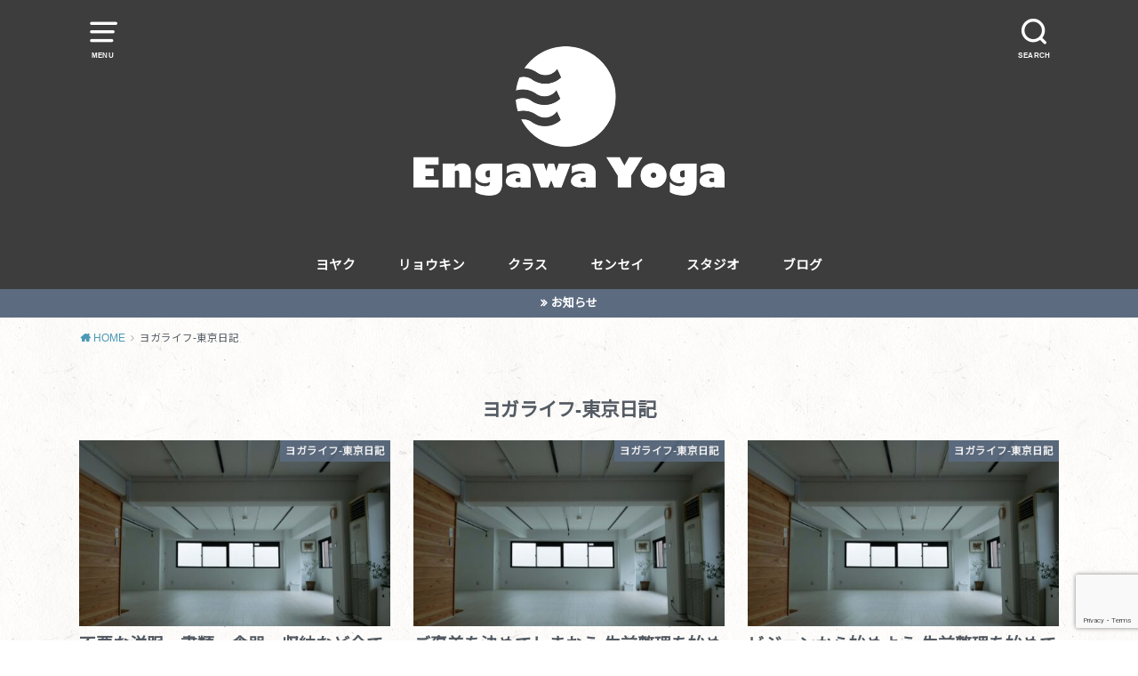

--- FILE ---
content_type: text/html; charset=UTF-8
request_url: http://engawayoga.com/category/yoga-instructor-blog/page/3
body_size: 20108
content:
<!doctype html>
<html dir="ltr" lang="ja" prefix="og: https://ogp.me/ns#">

<head>

	<meta charset="utf-8">
	<meta http-equiv="X-UA-Compatible" content="IE=edge">
	<meta name="HandheldFriendly" content="True">
	<meta name="MobileOptimized" content="320">
	<meta name="viewport" content="width=device-width, initial-scale=1"/>
	<link rel="pingback" href="http://engawayoga.com/xmlrpc.php"><title>ヨガライフ-東京日記 | EngawaYoga - Part 3</title>
	<style>img:is([sizes="auto" i], [sizes^="auto," i]) { contain-intrinsic-size: 3000px 1500px }</style>
	
		<!-- All in One SEO 4.9.3 - aioseo.com -->
	<meta name="description" content="EngawaYogaスタジオで働いているヨガティーチャーの日記ブログです。 - Part 3" />
	<meta name="robots" content="noindex, nofollow, max-image-preview:large" />
	<link rel="canonical" href="http://engawayoga.com/category/yoga-instructor-blog/page/3" />
	<link rel="prev" href="http://engawayoga.com/category/yoga-instructor-blog/page/2" />
	<link rel="next" href="http://engawayoga.com/category/yoga-instructor-blog/page/4" />
	<meta name="generator" content="All in One SEO (AIOSEO) 4.9.3" />
		<script type="application/ld+json" class="aioseo-schema">
			{"@context":"https:\/\/schema.org","@graph":[{"@type":"BreadcrumbList","@id":"http:\/\/engawayoga.com\/category\/yoga-instructor-blog\/page\/3#breadcrumblist","itemListElement":[{"@type":"ListItem","@id":"http:\/\/engawayoga.com#listItem","position":1,"name":"\u30db\u30fc\u30e0","item":"http:\/\/engawayoga.com","nextItem":{"@type":"ListItem","@id":"http:\/\/engawayoga.com\/category\/yoga-instructor-blog#listItem","name":"\u30e8\u30ac\u30e9\u30a4\u30d5-\u6771\u4eac\u65e5\u8a18"}},{"@type":"ListItem","@id":"http:\/\/engawayoga.com\/category\/yoga-instructor-blog#listItem","position":2,"name":"\u30e8\u30ac\u30e9\u30a4\u30d5-\u6771\u4eac\u65e5\u8a18","item":"http:\/\/engawayoga.com\/category\/yoga-instructor-blog","nextItem":{"@type":"ListItem","@id":"http:\/\/engawayoga.com\/category\/yoga-instructor-blog\/page\/3#listItem","name":"\u30da\u30fc\u30b8 3"},"previousItem":{"@type":"ListItem","@id":"http:\/\/engawayoga.com#listItem","name":"\u30db\u30fc\u30e0"}},{"@type":"ListItem","@id":"http:\/\/engawayoga.com\/category\/yoga-instructor-blog\/page\/3#listItem","position":3,"name":"\u30da\u30fc\u30b8 3","previousItem":{"@type":"ListItem","@id":"http:\/\/engawayoga.com\/category\/yoga-instructor-blog#listItem","name":"\u30e8\u30ac\u30e9\u30a4\u30d5-\u6771\u4eac\u65e5\u8a18"}}]},{"@type":"CollectionPage","@id":"http:\/\/engawayoga.com\/category\/yoga-instructor-blog\/page\/3#collectionpage","url":"http:\/\/engawayoga.com\/category\/yoga-instructor-blog\/page\/3","name":"\u30e8\u30ac\u30e9\u30a4\u30d5-\u6771\u4eac\u65e5\u8a18 | EngawaYoga - Part 3","description":"EngawaYoga\u30b9\u30bf\u30b8\u30aa\u3067\u50cd\u3044\u3066\u3044\u308b\u30e8\u30ac\u30c6\u30a3\u30fc\u30c1\u30e3\u30fc\u306e\u65e5\u8a18\u30d6\u30ed\u30b0\u3067\u3059\u3002 - Part 3","inLanguage":"ja","isPartOf":{"@id":"http:\/\/engawayoga.com\/#website"},"breadcrumb":{"@id":"http:\/\/engawayoga.com\/category\/yoga-instructor-blog\/page\/3#breadcrumblist"}},{"@type":"Organization","@id":"http:\/\/engawayoga.com\/#organization","name":"EngawaYoga","description":"\u751f\u304d\u308b\u529b\u3068\u77e5\u6075\u3092\u9ad8\u3081\u308b\u6771\u4eac\u306e\u30e8\u30ac\u30b9\u30bf\u30b8\u30aa\u3010\u539f\u5bbf\u30fb\u8868\u53c2\u9053\u30fb\u6e0b\u8c37\u3011","url":"http:\/\/engawayoga.com\/","logo":{"@type":"ImageObject","url":"http:\/\/engawayoga.com\/wp-content\/uploads\/2018\/10\/12499309_967693203321889_211455181_o.jpg","@id":"http:\/\/engawayoga.com\/category\/yoga-instructor-blog\/page\/3\/#organizationLogo","width":1922,"height":1164},"image":{"@id":"http:\/\/engawayoga.com\/category\/yoga-instructor-blog\/page\/3\/#organizationLogo"},"sameAs":["https:\/\/www.instagram.com\/engawayoga\/","https:\/\/www.youtube.com\/channel\/UCQBg_rd6d0KrHMgJ95W4nOA"]},{"@type":"WebSite","@id":"http:\/\/engawayoga.com\/#website","url":"http:\/\/engawayoga.com\/","name":"EngawaYoga \u7e01\u5074\u745c\u4f3d","description":"\u751f\u304d\u308b\u529b\u3068\u77e5\u6075\u3092\u9ad8\u3081\u308b\u6771\u4eac\u306e\u30e8\u30ac\u30b9\u30bf\u30b8\u30aa\u3010\u539f\u5bbf\u30fb\u8868\u53c2\u9053\u30fb\u6e0b\u8c37\u3011","inLanguage":"ja","publisher":{"@id":"http:\/\/engawayoga.com\/#organization"}}]}
		</script>
		<!-- All in One SEO -->

<link rel='dns-prefetch' href='//fonts.googleapis.com' />
<link rel='dns-prefetch' href='//www.googletagmanager.com' />
<link rel="alternate" type="application/rss+xml" title="EngawaYoga &raquo; フィード" href="http://engawayoga.com/feed" />
<link rel="alternate" type="application/rss+xml" title="EngawaYoga &raquo; コメントフィード" href="http://engawayoga.com/comments/feed" />
<script type="text/javascript" id="wpp-js" src="http://engawayoga.com/wp-content/plugins/wordpress-popular-posts/assets/js/wpp.min.js?ver=7.3.6" data-sampling="0" data-sampling-rate="100" data-api-url="http://engawayoga.com/wp-json/wordpress-popular-posts" data-post-id="0" data-token="5f637c850a" data-lang="0" data-debug="0"></script>
<link rel="alternate" type="application/rss+xml" title="EngawaYoga &raquo; ヨガライフ-東京日記 カテゴリーのフィード" href="http://engawayoga.com/category/yoga-instructor-blog/feed" />
<script type="text/javascript">
/* <![CDATA[ */
window._wpemojiSettings = {"baseUrl":"https:\/\/s.w.org\/images\/core\/emoji\/16.0.1\/72x72\/","ext":".png","svgUrl":"https:\/\/s.w.org\/images\/core\/emoji\/16.0.1\/svg\/","svgExt":".svg","source":{"concatemoji":"http:\/\/engawayoga.com\/wp-includes\/js\/wp-emoji-release.min.js?ver=6.8.3"}};
/*! This file is auto-generated */
!function(s,n){var o,i,e;function c(e){try{var t={supportTests:e,timestamp:(new Date).valueOf()};sessionStorage.setItem(o,JSON.stringify(t))}catch(e){}}function p(e,t,n){e.clearRect(0,0,e.canvas.width,e.canvas.height),e.fillText(t,0,0);var t=new Uint32Array(e.getImageData(0,0,e.canvas.width,e.canvas.height).data),a=(e.clearRect(0,0,e.canvas.width,e.canvas.height),e.fillText(n,0,0),new Uint32Array(e.getImageData(0,0,e.canvas.width,e.canvas.height).data));return t.every(function(e,t){return e===a[t]})}function u(e,t){e.clearRect(0,0,e.canvas.width,e.canvas.height),e.fillText(t,0,0);for(var n=e.getImageData(16,16,1,1),a=0;a<n.data.length;a++)if(0!==n.data[a])return!1;return!0}function f(e,t,n,a){switch(t){case"flag":return n(e,"\ud83c\udff3\ufe0f\u200d\u26a7\ufe0f","\ud83c\udff3\ufe0f\u200b\u26a7\ufe0f")?!1:!n(e,"\ud83c\udde8\ud83c\uddf6","\ud83c\udde8\u200b\ud83c\uddf6")&&!n(e,"\ud83c\udff4\udb40\udc67\udb40\udc62\udb40\udc65\udb40\udc6e\udb40\udc67\udb40\udc7f","\ud83c\udff4\u200b\udb40\udc67\u200b\udb40\udc62\u200b\udb40\udc65\u200b\udb40\udc6e\u200b\udb40\udc67\u200b\udb40\udc7f");case"emoji":return!a(e,"\ud83e\udedf")}return!1}function g(e,t,n,a){var r="undefined"!=typeof WorkerGlobalScope&&self instanceof WorkerGlobalScope?new OffscreenCanvas(300,150):s.createElement("canvas"),o=r.getContext("2d",{willReadFrequently:!0}),i=(o.textBaseline="top",o.font="600 32px Arial",{});return e.forEach(function(e){i[e]=t(o,e,n,a)}),i}function t(e){var t=s.createElement("script");t.src=e,t.defer=!0,s.head.appendChild(t)}"undefined"!=typeof Promise&&(o="wpEmojiSettingsSupports",i=["flag","emoji"],n.supports={everything:!0,everythingExceptFlag:!0},e=new Promise(function(e){s.addEventListener("DOMContentLoaded",e,{once:!0})}),new Promise(function(t){var n=function(){try{var e=JSON.parse(sessionStorage.getItem(o));if("object"==typeof e&&"number"==typeof e.timestamp&&(new Date).valueOf()<e.timestamp+604800&&"object"==typeof e.supportTests)return e.supportTests}catch(e){}return null}();if(!n){if("undefined"!=typeof Worker&&"undefined"!=typeof OffscreenCanvas&&"undefined"!=typeof URL&&URL.createObjectURL&&"undefined"!=typeof Blob)try{var e="postMessage("+g.toString()+"("+[JSON.stringify(i),f.toString(),p.toString(),u.toString()].join(",")+"));",a=new Blob([e],{type:"text/javascript"}),r=new Worker(URL.createObjectURL(a),{name:"wpTestEmojiSupports"});return void(r.onmessage=function(e){c(n=e.data),r.terminate(),t(n)})}catch(e){}c(n=g(i,f,p,u))}t(n)}).then(function(e){for(var t in e)n.supports[t]=e[t],n.supports.everything=n.supports.everything&&n.supports[t],"flag"!==t&&(n.supports.everythingExceptFlag=n.supports.everythingExceptFlag&&n.supports[t]);n.supports.everythingExceptFlag=n.supports.everythingExceptFlag&&!n.supports.flag,n.DOMReady=!1,n.readyCallback=function(){n.DOMReady=!0}}).then(function(){return e}).then(function(){var e;n.supports.everything||(n.readyCallback(),(e=n.source||{}).concatemoji?t(e.concatemoji):e.wpemoji&&e.twemoji&&(t(e.twemoji),t(e.wpemoji)))}))}((window,document),window._wpemojiSettings);
/* ]]> */
</script>
<style id='wp-emoji-styles-inline-css' type='text/css'>

	img.wp-smiley, img.emoji {
		display: inline !important;
		border: none !important;
		box-shadow: none !important;
		height: 1em !important;
		width: 1em !important;
		margin: 0 0.07em !important;
		vertical-align: -0.1em !important;
		background: none !important;
		padding: 0 !important;
	}
</style>
<link rel='stylesheet' id='wp-block-library-css' href='http://engawayoga.com/wp-includes/css/dist/block-library/style.min.css' type='text/css' media='all' />
<style id='classic-theme-styles-inline-css' type='text/css'>
/*! This file is auto-generated */
.wp-block-button__link{color:#fff;background-color:#32373c;border-radius:9999px;box-shadow:none;text-decoration:none;padding:calc(.667em + 2px) calc(1.333em + 2px);font-size:1.125em}.wp-block-file__button{background:#32373c;color:#fff;text-decoration:none}
</style>
<style id='rinkerg-gutenberg-rinker-style-inline-css' type='text/css'>
.wp-block-create-block-block{background-color:#21759b;color:#fff;padding:2px}

</style>
<link rel='stylesheet' id='aioseo/css/src/vue/standalone/blocks/table-of-contents/global.scss-css' href='http://engawayoga.com/wp-content/plugins/all-in-one-seo-pack/dist/Lite/assets/css/table-of-contents/global.e90f6d47.css?ver=4.9.3' type='text/css' media='all' />
<style id='search-meter-recent-searches-style-inline-css' type='text/css'>
.wp-block-search-meter-recent-searches>h2{margin-block-end:0;margin-block-start:0}.wp-block-search-meter-recent-searches>ul{list-style:none;padding-left:0}

</style>
<style id='search-meter-popular-searches-style-inline-css' type='text/css'>
.wp-block-search-meter-popular-searches>h2{margin-block-end:0;margin-block-start:0}.wp-block-search-meter-popular-searches>ul{list-style:none;padding-left:0}

</style>
<style id='global-styles-inline-css' type='text/css'>
:root{--wp--preset--aspect-ratio--square: 1;--wp--preset--aspect-ratio--4-3: 4/3;--wp--preset--aspect-ratio--3-4: 3/4;--wp--preset--aspect-ratio--3-2: 3/2;--wp--preset--aspect-ratio--2-3: 2/3;--wp--preset--aspect-ratio--16-9: 16/9;--wp--preset--aspect-ratio--9-16: 9/16;--wp--preset--color--black: #000000;--wp--preset--color--cyan-bluish-gray: #abb8c3;--wp--preset--color--white: #ffffff;--wp--preset--color--pale-pink: #f78da7;--wp--preset--color--vivid-red: #cf2e2e;--wp--preset--color--luminous-vivid-orange: #ff6900;--wp--preset--color--luminous-vivid-amber: #fcb900;--wp--preset--color--light-green-cyan: #7bdcb5;--wp--preset--color--vivid-green-cyan: #00d084;--wp--preset--color--pale-cyan-blue: #8ed1fc;--wp--preset--color--vivid-cyan-blue: #0693e3;--wp--preset--color--vivid-purple: #9b51e0;--wp--preset--gradient--vivid-cyan-blue-to-vivid-purple: linear-gradient(135deg,rgba(6,147,227,1) 0%,rgb(155,81,224) 100%);--wp--preset--gradient--light-green-cyan-to-vivid-green-cyan: linear-gradient(135deg,rgb(122,220,180) 0%,rgb(0,208,130) 100%);--wp--preset--gradient--luminous-vivid-amber-to-luminous-vivid-orange: linear-gradient(135deg,rgba(252,185,0,1) 0%,rgba(255,105,0,1) 100%);--wp--preset--gradient--luminous-vivid-orange-to-vivid-red: linear-gradient(135deg,rgba(255,105,0,1) 0%,rgb(207,46,46) 100%);--wp--preset--gradient--very-light-gray-to-cyan-bluish-gray: linear-gradient(135deg,rgb(238,238,238) 0%,rgb(169,184,195) 100%);--wp--preset--gradient--cool-to-warm-spectrum: linear-gradient(135deg,rgb(74,234,220) 0%,rgb(151,120,209) 20%,rgb(207,42,186) 40%,rgb(238,44,130) 60%,rgb(251,105,98) 80%,rgb(254,248,76) 100%);--wp--preset--gradient--blush-light-purple: linear-gradient(135deg,rgb(255,206,236) 0%,rgb(152,150,240) 100%);--wp--preset--gradient--blush-bordeaux: linear-gradient(135deg,rgb(254,205,165) 0%,rgb(254,45,45) 50%,rgb(107,0,62) 100%);--wp--preset--gradient--luminous-dusk: linear-gradient(135deg,rgb(255,203,112) 0%,rgb(199,81,192) 50%,rgb(65,88,208) 100%);--wp--preset--gradient--pale-ocean: linear-gradient(135deg,rgb(255,245,203) 0%,rgb(182,227,212) 50%,rgb(51,167,181) 100%);--wp--preset--gradient--electric-grass: linear-gradient(135deg,rgb(202,248,128) 0%,rgb(113,206,126) 100%);--wp--preset--gradient--midnight: linear-gradient(135deg,rgb(2,3,129) 0%,rgb(40,116,252) 100%);--wp--preset--font-size--small: 13px;--wp--preset--font-size--medium: 20px;--wp--preset--font-size--large: 36px;--wp--preset--font-size--x-large: 42px;--wp--preset--spacing--20: 0.44rem;--wp--preset--spacing--30: 0.67rem;--wp--preset--spacing--40: 1rem;--wp--preset--spacing--50: 1.5rem;--wp--preset--spacing--60: 2.25rem;--wp--preset--spacing--70: 3.38rem;--wp--preset--spacing--80: 5.06rem;--wp--preset--shadow--natural: 6px 6px 9px rgba(0, 0, 0, 0.2);--wp--preset--shadow--deep: 12px 12px 50px rgba(0, 0, 0, 0.4);--wp--preset--shadow--sharp: 6px 6px 0px rgba(0, 0, 0, 0.2);--wp--preset--shadow--outlined: 6px 6px 0px -3px rgba(255, 255, 255, 1), 6px 6px rgba(0, 0, 0, 1);--wp--preset--shadow--crisp: 6px 6px 0px rgba(0, 0, 0, 1);}:where(.is-layout-flex){gap: 0.5em;}:where(.is-layout-grid){gap: 0.5em;}body .is-layout-flex{display: flex;}.is-layout-flex{flex-wrap: wrap;align-items: center;}.is-layout-flex > :is(*, div){margin: 0;}body .is-layout-grid{display: grid;}.is-layout-grid > :is(*, div){margin: 0;}:where(.wp-block-columns.is-layout-flex){gap: 2em;}:where(.wp-block-columns.is-layout-grid){gap: 2em;}:where(.wp-block-post-template.is-layout-flex){gap: 1.25em;}:where(.wp-block-post-template.is-layout-grid){gap: 1.25em;}.has-black-color{color: var(--wp--preset--color--black) !important;}.has-cyan-bluish-gray-color{color: var(--wp--preset--color--cyan-bluish-gray) !important;}.has-white-color{color: var(--wp--preset--color--white) !important;}.has-pale-pink-color{color: var(--wp--preset--color--pale-pink) !important;}.has-vivid-red-color{color: var(--wp--preset--color--vivid-red) !important;}.has-luminous-vivid-orange-color{color: var(--wp--preset--color--luminous-vivid-orange) !important;}.has-luminous-vivid-amber-color{color: var(--wp--preset--color--luminous-vivid-amber) !important;}.has-light-green-cyan-color{color: var(--wp--preset--color--light-green-cyan) !important;}.has-vivid-green-cyan-color{color: var(--wp--preset--color--vivid-green-cyan) !important;}.has-pale-cyan-blue-color{color: var(--wp--preset--color--pale-cyan-blue) !important;}.has-vivid-cyan-blue-color{color: var(--wp--preset--color--vivid-cyan-blue) !important;}.has-vivid-purple-color{color: var(--wp--preset--color--vivid-purple) !important;}.has-black-background-color{background-color: var(--wp--preset--color--black) !important;}.has-cyan-bluish-gray-background-color{background-color: var(--wp--preset--color--cyan-bluish-gray) !important;}.has-white-background-color{background-color: var(--wp--preset--color--white) !important;}.has-pale-pink-background-color{background-color: var(--wp--preset--color--pale-pink) !important;}.has-vivid-red-background-color{background-color: var(--wp--preset--color--vivid-red) !important;}.has-luminous-vivid-orange-background-color{background-color: var(--wp--preset--color--luminous-vivid-orange) !important;}.has-luminous-vivid-amber-background-color{background-color: var(--wp--preset--color--luminous-vivid-amber) !important;}.has-light-green-cyan-background-color{background-color: var(--wp--preset--color--light-green-cyan) !important;}.has-vivid-green-cyan-background-color{background-color: var(--wp--preset--color--vivid-green-cyan) !important;}.has-pale-cyan-blue-background-color{background-color: var(--wp--preset--color--pale-cyan-blue) !important;}.has-vivid-cyan-blue-background-color{background-color: var(--wp--preset--color--vivid-cyan-blue) !important;}.has-vivid-purple-background-color{background-color: var(--wp--preset--color--vivid-purple) !important;}.has-black-border-color{border-color: var(--wp--preset--color--black) !important;}.has-cyan-bluish-gray-border-color{border-color: var(--wp--preset--color--cyan-bluish-gray) !important;}.has-white-border-color{border-color: var(--wp--preset--color--white) !important;}.has-pale-pink-border-color{border-color: var(--wp--preset--color--pale-pink) !important;}.has-vivid-red-border-color{border-color: var(--wp--preset--color--vivid-red) !important;}.has-luminous-vivid-orange-border-color{border-color: var(--wp--preset--color--luminous-vivid-orange) !important;}.has-luminous-vivid-amber-border-color{border-color: var(--wp--preset--color--luminous-vivid-amber) !important;}.has-light-green-cyan-border-color{border-color: var(--wp--preset--color--light-green-cyan) !important;}.has-vivid-green-cyan-border-color{border-color: var(--wp--preset--color--vivid-green-cyan) !important;}.has-pale-cyan-blue-border-color{border-color: var(--wp--preset--color--pale-cyan-blue) !important;}.has-vivid-cyan-blue-border-color{border-color: var(--wp--preset--color--vivid-cyan-blue) !important;}.has-vivid-purple-border-color{border-color: var(--wp--preset--color--vivid-purple) !important;}.has-vivid-cyan-blue-to-vivid-purple-gradient-background{background: var(--wp--preset--gradient--vivid-cyan-blue-to-vivid-purple) !important;}.has-light-green-cyan-to-vivid-green-cyan-gradient-background{background: var(--wp--preset--gradient--light-green-cyan-to-vivid-green-cyan) !important;}.has-luminous-vivid-amber-to-luminous-vivid-orange-gradient-background{background: var(--wp--preset--gradient--luminous-vivid-amber-to-luminous-vivid-orange) !important;}.has-luminous-vivid-orange-to-vivid-red-gradient-background{background: var(--wp--preset--gradient--luminous-vivid-orange-to-vivid-red) !important;}.has-very-light-gray-to-cyan-bluish-gray-gradient-background{background: var(--wp--preset--gradient--very-light-gray-to-cyan-bluish-gray) !important;}.has-cool-to-warm-spectrum-gradient-background{background: var(--wp--preset--gradient--cool-to-warm-spectrum) !important;}.has-blush-light-purple-gradient-background{background: var(--wp--preset--gradient--blush-light-purple) !important;}.has-blush-bordeaux-gradient-background{background: var(--wp--preset--gradient--blush-bordeaux) !important;}.has-luminous-dusk-gradient-background{background: var(--wp--preset--gradient--luminous-dusk) !important;}.has-pale-ocean-gradient-background{background: var(--wp--preset--gradient--pale-ocean) !important;}.has-electric-grass-gradient-background{background: var(--wp--preset--gradient--electric-grass) !important;}.has-midnight-gradient-background{background: var(--wp--preset--gradient--midnight) !important;}.has-small-font-size{font-size: var(--wp--preset--font-size--small) !important;}.has-medium-font-size{font-size: var(--wp--preset--font-size--medium) !important;}.has-large-font-size{font-size: var(--wp--preset--font-size--large) !important;}.has-x-large-font-size{font-size: var(--wp--preset--font-size--x-large) !important;}
:where(.wp-block-post-template.is-layout-flex){gap: 1.25em;}:where(.wp-block-post-template.is-layout-grid){gap: 1.25em;}
:where(.wp-block-columns.is-layout-flex){gap: 2em;}:where(.wp-block-columns.is-layout-grid){gap: 2em;}
:root :where(.wp-block-pullquote){font-size: 1.5em;line-height: 1.6;}
</style>
<link rel='stylesheet' id='contact-form-7-css' href='http://engawayoga.com/wp-content/plugins/contact-form-7/includes/css/styles.css?ver=6.1.4' type='text/css' media='all' />
<link rel='stylesheet' id='ppress-frontend-css' href='http://engawayoga.com/wp-content/plugins/wp-user-avatar/assets/css/frontend.min.css?ver=4.16.8' type='text/css' media='all' />
<link rel='stylesheet' id='ppress-flatpickr-css' href='http://engawayoga.com/wp-content/plugins/wp-user-avatar/assets/flatpickr/flatpickr.min.css?ver=4.16.8' type='text/css' media='all' />
<link rel='stylesheet' id='ppress-select2-css' href='http://engawayoga.com/wp-content/plugins/wp-user-avatar/assets/select2/select2.min.css' type='text/css' media='all' />
<link rel='stylesheet' id='wordpress-popular-posts-css-css' href='http://engawayoga.com/wp-content/plugins/wordpress-popular-posts/assets/css/wpp.css?ver=7.3.6' type='text/css' media='all' />
<link rel='stylesheet' id='yyi_rinker_stylesheet-css' href='http://engawayoga.com/wp-content/plugins/yyi-rinker/css/style.css?v=1.11.1' type='text/css' media='all' />
<link rel='stylesheet' id='style-css' href='http://engawayoga.com/wp-content/themes/yswallow/style.css' type='text/css' media='all' />
<link rel='stylesheet' id='child-style-css' href='http://engawayoga.com/wp-content/themes/yswallow_custom/style.css' type='text/css' media='all' />
<link rel='stylesheet' id='gf_Notojp-css' href='https://fonts.googleapis.com/css?family=Noto+Sans+JP&#038;display=swap' type='text/css' media='all' />
<link rel='stylesheet' id='fontawesome-css' href='http://engawayoga.com/wp-content/themes/yswallow/library/css/font-awesome.min.css' type='text/css' media='all' />
<link rel='stylesheet' id='tablepress-default-css' href='http://engawayoga.com/wp-content/tablepress-combined.min.css?ver=93' type='text/css' media='all' />
<!--n2css--><!--n2js--><script type="text/javascript" src="http://engawayoga.com/wp-includes/js/jquery/jquery.min.js?ver=3.7.1" id="jquery-core-js"></script>
<script type="text/javascript" src="http://engawayoga.com/wp-includes/js/jquery/jquery-migrate.min.js?ver=3.4.1" id="jquery-migrate-js"></script>
<script type="text/javascript" src="http://engawayoga.com/wp-content/plugins/wp-user-avatar/assets/flatpickr/flatpickr.min.js?ver=4.16.8" id="ppress-flatpickr-js"></script>
<script type="text/javascript" src="http://engawayoga.com/wp-content/plugins/wp-user-avatar/assets/select2/select2.min.js?ver=4.16.8" id="ppress-select2-js"></script>
<link rel="https://api.w.org/" href="http://engawayoga.com/wp-json/" /><link rel="alternate" title="JSON" type="application/json" href="http://engawayoga.com/wp-json/wp/v2/categories/439" /><link rel="EditURI" type="application/rsd+xml" title="RSD" href="http://engawayoga.com/xmlrpc.php?rsd" />
<meta name="generator" content="WordPress 6.8.3" />
<meta name="generator" content="Site Kit by Google 1.170.0" />            <style id="wpp-loading-animation-styles">@-webkit-keyframes bgslide{from{background-position-x:0}to{background-position-x:-200%}}@keyframes bgslide{from{background-position-x:0}to{background-position-x:-200%}}.wpp-widget-block-placeholder,.wpp-shortcode-placeholder{margin:0 auto;width:60px;height:3px;background:#dd3737;background:linear-gradient(90deg,#dd3737 0%,#571313 10%,#dd3737 100%);background-size:200% auto;border-radius:3px;-webkit-animation:bgslide 1s infinite linear;animation:bgslide 1s infinite linear}</style>
            <!-- Analytics by WP Statistics - https://wp-statistics.com -->
<style>
.yyi-rinker-images {
    display: flex;
    justify-content: center;
    align-items: center;
    position: relative;

}
div.yyi-rinker-image img.yyi-rinker-main-img.hidden {
    display: none;
}

.yyi-rinker-images-arrow {
    cursor: pointer;
    position: absolute;
    top: 50%;
    display: block;
    margin-top: -11px;
    opacity: 0.6;
    width: 22px;
}

.yyi-rinker-images-arrow-left{
    left: -10px;
}
.yyi-rinker-images-arrow-right{
    right: -10px;
}

.yyi-rinker-images-arrow-left.hidden {
    display: none;
}

.yyi-rinker-images-arrow-right.hidden {
    display: none;
}
div.yyi-rinker-contents.yyi-rinker-design-tate  div.yyi-rinker-box{
    flex-direction: column;
}

div.yyi-rinker-contents.yyi-rinker-design-slim div.yyi-rinker-box .yyi-rinker-links {
    flex-direction: column;
}

div.yyi-rinker-contents.yyi-rinker-design-slim div.yyi-rinker-info {
    width: 100%;
}

div.yyi-rinker-contents.yyi-rinker-design-slim .yyi-rinker-title {
    text-align: center;
}

div.yyi-rinker-contents.yyi-rinker-design-slim .yyi-rinker-links {
    text-align: center;
}
div.yyi-rinker-contents.yyi-rinker-design-slim .yyi-rinker-image {
    margin: auto;
}

div.yyi-rinker-contents.yyi-rinker-design-slim div.yyi-rinker-info ul.yyi-rinker-links li {
	align-self: stretch;
}
div.yyi-rinker-contents.yyi-rinker-design-slim div.yyi-rinker-box div.yyi-rinker-info {
	padding: 0;
}
div.yyi-rinker-contents.yyi-rinker-design-slim div.yyi-rinker-box {
	flex-direction: column;
	padding: 14px 5px 0;
}

.yyi-rinker-design-slim div.yyi-rinker-box div.yyi-rinker-info {
	text-align: center;
}

.yyi-rinker-design-slim div.price-box span.price {
	display: block;
}

div.yyi-rinker-contents.yyi-rinker-design-slim div.yyi-rinker-info div.yyi-rinker-title a{
	font-size:16px;
}

div.yyi-rinker-contents.yyi-rinker-design-slim ul.yyi-rinker-links li.amazonkindlelink:before,  div.yyi-rinker-contents.yyi-rinker-design-slim ul.yyi-rinker-links li.amazonlink:before,  div.yyi-rinker-contents.yyi-rinker-design-slim ul.yyi-rinker-links li.rakutenlink:before, div.yyi-rinker-contents.yyi-rinker-design-slim ul.yyi-rinker-links li.yahoolink:before, div.yyi-rinker-contents.yyi-rinker-design-slim ul.yyi-rinker-links li.mercarilink:before {
	font-size:12px;
}

div.yyi-rinker-contents.yyi-rinker-design-slim ul.yyi-rinker-links li a {
	font-size: 13px;
}
.entry-content ul.yyi-rinker-links li {
	padding: 0;
}

div.yyi-rinker-contents .yyi-rinker-attention.attention_desing_right_ribbon {
    width: 89px;
    height: 91px;
    position: absolute;
    top: -1px;
    right: -1px;
    left: auto;
    overflow: hidden;
}

div.yyi-rinker-contents .yyi-rinker-attention.attention_desing_right_ribbon span {
    display: inline-block;
    width: 146px;
    position: absolute;
    padding: 4px 0;
    left: -13px;
    top: 12px;
    text-align: center;
    font-size: 12px;
    line-height: 24px;
    -webkit-transform: rotate(45deg);
    transform: rotate(45deg);
    box-shadow: 0 1px 3px rgba(0, 0, 0, 0.2);
}

div.yyi-rinker-contents .yyi-rinker-attention.attention_desing_right_ribbon {
    background: none;
}
.yyi-rinker-attention.attention_desing_right_ribbon .yyi-rinker-attention-after,
.yyi-rinker-attention.attention_desing_right_ribbon .yyi-rinker-attention-before{
display:none;
}
div.yyi-rinker-use-right_ribbon div.yyi-rinker-title {
    margin-right: 2rem;
}

				</style><style type="text/css">
body, #breadcrumb li a::after{ color: #545b63;}
a, #breadcrumb li a i, .authorbox .author_sns li a::before,.widget li a:after{ color: #4b99b5;}
a:hover{ color: #74b7cf;}
.article-footer .post-categories li a,.article-footer .tags a{ background: #4b99b5; border-color:#4b99b5;}
.article-footer .tags a{ color:#4b99b5; background: none;}
.article-footer .post-categories li a:hover,.article-footer .tags a:hover{ background:#74b7cf;  border-color:#74b7cf;}
input[type="text"],input[type="password"],input[type="datetime"],input[type="datetime-local"],input[type="date"],input[type="month"],input[type="time"],input[type="week"],input[type="number"],input[type="email"],input[type="url"],input[type="search"],input[type="tel"],input[type="color"],select,textarea,.field { background-color: #ffffff;}
#header{ color: #ffffff; background: #3d3d3d;}
#logo a{ color: #ffffff;}
@media only screen and (min-width: 768px) {
	#g_nav .nav > li::after{ background: #ffffff;}
	#g_nav .nav li ul.sub-menu, #g_nav .nav li ul.children{ background: #4d4d4d;color: #e8e8e8;}
	.archives-list .post-list a .eyecatch::after{ background: #4b99b5;}
}

.slick-prev:before, .slick-next:before, .accordionBtn, #submit, button, html input[type="button"], input[type="reset"], input[type="submit"], .pagination a:hover, .pagination a:focus,.page-links a:hover, .page-links a:focus { background-color: #4b99b5;}
.accordionBtn.active, #submit:hover, #submit:focus{ background-color: #74b7cf;}
.entry-content h2, .homeadd_wrap .widgettitle, .widgettitle, .eyecatch .cat-name, ul.wpp-list li a:before, .cat_postlist .catttl span::before, .cat_postlist .catttl span::after, .accordion::before{ background: #5c6b80; color: #ffffff;}
.entry-content h3,.entry-content h4{ border-color: #5c6b80;}
.h_balloon .entry-content h2:after{ border-top-color: #5c6b80;}
.entry-content ol li:before{ background: #5c6b80; border-color: #5c6b80;  color: #ffffff;}
.entry-content ol li ol li:before{ color: #5c6b80;}
.entry-content ul li:before{ color: #5c6b80;}
.entry-content blockquote::before,.entry-content blockquote::after{color: #5c6b80;}

.btn-wrap a{background: #4b99b5;border: 1px solid #4b99b5;}
.btn-wrap a:hover,.widget .btn-wrap:not(.simple) a:hover{color: #4b99b5;border-color: #4b99b5;}
.btn-wrap.simple a, .pagination a, .pagination span,.page-links a{border-color: #4b99b5; color: #4b99b5;}
.btn-wrap.simple a:hover, .pagination .current,.pagination .current:hover,.page-links ul > li > span{background-color: #4b99b5;}

#footer-top::before{background-color: #5c6b80;}
#footer,.cta-inner{background-color: #4d4d4d; color: #e8e8e8;}

</style>
<style type="text/css" id="custom-background-css">
body.custom-background { background-image: url("http://engawayoga.com/wp-content/uploads/2018/10/lightpaperfibers.png"); background-position: center center; background-size: auto; background-repeat: repeat; background-attachment: scroll; }
</style>
	<link rel="icon" href="http://engawayoga.com/wp-content/uploads/2021/08/EngawaYoga-favicon-2021-120x120.png" sizes="32x32" />
<link rel="icon" href="http://engawayoga.com/wp-content/uploads/2021/08/EngawaYoga-favicon-2021.png" sizes="192x192" />
<link rel="apple-touch-icon" href="http://engawayoga.com/wp-content/uploads/2021/08/EngawaYoga-favicon-2021.png" />
<meta name="msapplication-TileImage" content="http://engawayoga.com/wp-content/uploads/2021/08/EngawaYoga-favicon-2021.png" />
		<style type="text/css" id="wp-custom-css">
			  .page .entry-title{
   font-size:1.85em;
		text-align: center;
  }


.single .entry-content h3{
       border-left:11px solid #5C6B80;
		border-top:none !important;
   border-bottom:none !important;
    margin:1em 0 1em;
    padding:0.3em;
		border-radius: 1.2em;/*角丸*/
  }

  .page .entry-content h2{
    padding:0.65em 0.65em;
    margin:1.5em 0 1em;
    font-size:1.35em;
    border-top:4px solid #5C6B80;
    border-bottom:4px solid #5C6B80;
		border-radius: 0.5em;/*角丸*/
  }

  .single .entry-content h2{
    padding:0.65em 0.65em;
    margin:1.5em 0 1em;
    font-size:1.35em;
    border-top:4px solid #5C6B80;
    border-bottom:4px solid #5C6B80;
		border-radius: 0.5em;/*角丸*/
  }

  .page .entry-content h3{
    border-left:11px solid #5C6B80;
		border-top:none !important;
border-bottom:none !important;
    margin:1em 0 1em;
    padding:0.3em;
		border-radius: 1.2em;/*角丸*/
  }

  .page .entry-content h4{
    border-bottom:4px dashed #5C6B80;
    margin:1em 0 1em;
    padding:0.3em;
  }

/* 吹き出し下の▼を消す */
  .single .entry-content h2:before,
  .single .entry-content h2:after{
   content:none;
  }

/* 感想 */
  .entry-content .kansou{
	  border-top:2px dashed #4B99B5;
	  margin:2em 0;
	  padding:1.5em 2.5em 0.5em;
	  position:relative;
  }

/* toc＋ */
#toc_container {
	border: 1px dashed #4B99B5;
	font-size: 95%;
	box-sizing: border-box;
	line-height: 1.4;
	margin: 36px auto;
	padding: 1em 2em;
}

#toc_container .toc_title {
	font-size:1.35em;
	color: #5C6C80;
	text-align: center; /* 中央寄せ */
	margin: 0 auto 1.2em ;/* 中央寄せ 上下余白*/
	border-bottom: 5px solid #4B99B5; /* 下線 */
	padding: 0.1em 0; /* 内側の余白 */
	width: 180px; /* タイトル幅（もくじ） */
}

/* リンクリスト */
.link-list
,.link-list li{
	padding:0px;
	margin:0px;
}
 
.link-list li{
	list-style-type:none !important;
	list-style-image:none !important;
	margin: 15px 0px !important;
}
 
.list li{
	position:relative;
	padding-left:20px;
	border-bottom: 1px dashed #e8e8e8;
}

iframe.wp-embedded-content  {
    width:100%;
}


		</style>
		<!-- ## NXS/OG ## --><!-- ## NXSOGTAGS ## --><!-- ## NXS/OG ## -->
</head>

<body class="archive paged category category-yoga-instructor-blog category-439 custom-background paged-3 category-paged-3 wp-theme-yswallow wp-child-theme-yswallow_custom sidebar_none pd_onecolumn h_default undo_off catlabelon pannavi_on">
	<div id="container">


<header id="header" class="header animated fadeIn">
<div id="inner-header" class="wrap cf">

<a href="#spnavi" data-remodal-target="spnavi" class="nav_btn"><span class="text">MENU</span></a><div class="remodal" data-remodal-id="spnavi" data-remodal-options="hashTracking:false"><button data-remodal-action="close" class="remodal-close"><span class="text gf">CLOSE</span></button><div id="nav_menu-5" class="widget widget_nav_menu"><div class="menu-primary-menu-container"><ul id="menu-primary-menu" class="menu"><li id="menu-item-3580" class="menu-item menu-item-type-post_type menu-item-object-page menu-item-3580"><a href="http://engawayoga.com/engawayoga-booking-list">ヨヤク</a></li>
<li id="menu-item-10002" class="menu-item menu-item-type-post_type menu-item-object-page menu-item-10002"><a href="http://engawayoga.com/fees">リョウキン</a></li>
<li id="menu-item-450" class="menu-item menu-item-type-post_type menu-item-object-page menu-item-450"><a href="http://engawayoga.com/class-schedule">クラス</a></li>
<li id="menu-item-26060" class="menu-item menu-item-type-post_type menu-item-object-page menu-item-26060"><a href="http://engawayoga.com/class-schedule/about-yoga-instructors">センセイ</a></li>
<li id="menu-item-10077" class="menu-item menu-item-type-post_type menu-item-object-page menu-item-10077"><a href="http://engawayoga.com/about-engawayoga-studio">スタジオ</a></li>
<li id="menu-item-15456" class="menu-item menu-item-type-post_type menu-item-object-page menu-item-15456"><a href="http://engawayoga.com/blog-toc">ブログ</a></li>
</ul></div></div><div id="black-studio-tinymce-15" class="widget widget_black_studio_tinymce"><div class="textwidget"><p><a title="予約が初めての方へ" href="http://engawayoga.com/engawayoga-booking-list/beginners-guide">●予約がはじめての方へ</a></p>
</div></div><button data-remodal-action="close" class="remodal-close"><span class="text gf">CLOSE</span></button></div><div class="searchbox"><form role="search" method="get" id="searchform" class="searchform cf" action="http://engawayoga.com/" ><input type="search" placeholder="キーワードを入力" value="" name="s" id="s" /><span class="nav_btn search_btn"><span class="text">SEARCH</span></span></form></div><div id="logo" class="fs_ll sitedes_off"><p class="h1 img"><a href="http://engawayoga.com"><img width="1181" height="565" src="http://engawayoga.com/wp-content/uploads/2023/08/EngawaYogaLOGO-2023-01.png" class="site_logo_img" alt="EngawaYoga" decoding="async" fetchpriority="high" srcset="http://engawayoga.com/wp-content/uploads/2023/08/EngawaYogaLOGO-2023-01.png 1181w, http://engawayoga.com/wp-content/uploads/2023/08/EngawaYogaLOGO-2023-01-300x144.png 300w, http://engawayoga.com/wp-content/uploads/2023/08/EngawaYogaLOGO-2023-01-1024x490.png 1024w, http://engawayoga.com/wp-content/uploads/2023/08/EngawaYogaLOGO-2023-01-768x367.png 768w" sizes="(max-width: 1181px) 100vw, 1181px" /></a></p></div><div id="g_nav" class="g_nav-sp animated anidelayS fadeIn"><nav class="menu-sp cf"><ul id="menu-primary-menu-1" class="nav top-nav cf"><li class="menu-item menu-item-type-post_type menu-item-object-page menu-item-3580"><a href="http://engawayoga.com/engawayoga-booking-list">ヨヤク</a></li>
<li class="menu-item menu-item-type-post_type menu-item-object-page menu-item-10002"><a href="http://engawayoga.com/fees">リョウキン</a></li>
<li class="menu-item menu-item-type-post_type menu-item-object-page menu-item-450"><a href="http://engawayoga.com/class-schedule">クラス</a></li>
<li class="menu-item menu-item-type-post_type menu-item-object-page menu-item-26060"><a href="http://engawayoga.com/class-schedule/about-yoga-instructors">センセイ</a></li>
<li class="menu-item menu-item-type-post_type menu-item-object-page menu-item-10077"><a href="http://engawayoga.com/about-engawayoga-studio">スタジオ</a></li>
<li class="menu-item menu-item-type-post_type menu-item-object-page menu-item-15456"><a href="http://engawayoga.com/blog-toc">ブログ</a></li>
</ul></nav></div>
</div>
</header>


<div class="header-info fadeIn"><a style="background-color:#5c6b80;"href="http://engawayoga.com/category/blog/news">お知らせ</a></div>


<div id="breadcrumb" class="breadcrumb animated fadeIn cf"><div class="wrap"><ul class="breadcrumb__ul" itemscope itemtype="http://schema.org/BreadcrumbList"><li class="breadcrumb__li bc_homelink" itemprop="itemListElement" itemscope itemtype="http://schema.org/ListItem"><a class="breadcrumb__link" itemprop="item" href="http://engawayoga.com/"><span itemprop="name"> HOME</span></a><meta itemprop="position" content="1" /></li><li class="breadcrumb__li" itemprop="itemListElement" itemscope itemtype="http://schema.org/ListItem"><span itemprop="name">ヨガライフ-東京日記</span><meta itemprop="position" content="2" /></li></ul></div></div>
<div id="content">
<div id="inner-content" class="wrap cf">

<div class="main-wrap">
<main id="main" class="animated anidelayS fadeIn cf" role="main">

<div class="archivettl">
<h1 class="archive-title h2">
ヨガライフ-東京日記</h1>
</div>

		<div class="archives-list card-list cf">


<article class="post-list animated fadeIn post-28382 post type-post status-publish format-standard has-post-thumbnail category-yoga-instructor-blog tag-215 tag-90 tag-441 tag-873 article cf" role="article">
<a href="http://engawayoga.com/yogadiary-20240816" rel="bookmark" title="不要な洋服、書類、食器、収納など全て並べて手放す③【縁側日記】vol272">
<figure class="eyecatch">
<img width="486" height="290" src="http://engawayoga.com/wp-content/uploads/2023/08/EngawaYoga-ENGAWASTUDIO-2023-02-486x290.jpg" class="attachment-home-thum size-home-thum wp-post-image" alt="" decoding="async" /><span class="osusume-label cat-name cat-id-439">ヨガライフ-東京日記</span></figure>

<section class="entry-content cf">
<h1 class="h2 entry-title">不要な洋服、書類、食器、収納など全て並べて手放す③【縁側日記】vol272</h1>
<div class="byline entry-meta vcard">
<time class="time__date date gf">2024-08-20</time><span class="writer name author"><img data-del="avatar" alt="アバター画像" src='http://engawayoga.com/wp-content/uploads/2024/09/7784089995c1f1e06eea6df58fd794cc-120x120.jpg' class='avatar pp-user-avatar avatar-30 photo ' height='30' width='30'/><span class="fn">Kiyoshi</span></span></div>
<div class="description"><p>生前整理シリーズです。 第３弾です。 &nbsp; 生前整理の順番をまとめておきます。 これからどんな暮らしをしたいか理想を描く 片付けたあとのご褒美を決めておく（締め切りを決めることにもなります） 不要な洋服、書類、食&#8230;</p>
</div>
</section>
</a>
</article>


<article class="post-list animated fadeIn post-27715 post type-post status-publish format-standard has-post-thumbnail category-yoga-instructor-blog tag-640 tag-90 tag-328 tag-801 article cf" role="article">
<a href="http://engawayoga.com/yogadiary-20240621" rel="bookmark" title="ご褒美を決めてしまおう 生前整理を始めてみた②【縁側日記】vol271">
<figure class="eyecatch">
<img width="486" height="290" src="http://engawayoga.com/wp-content/uploads/2023/08/EngawaYoga-ENGAWASTUDIO-2023-02-486x290.jpg" class="attachment-home-thum size-home-thum wp-post-image" alt="" decoding="async" loading="lazy" /><span class="osusume-label cat-name cat-id-439">ヨガライフ-東京日記</span></figure>

<section class="entry-content cf">
<h1 class="h2 entry-title">ご褒美を決めてしまおう 生前整理を始めてみた②【縁側日記】vol271</h1>
<div class="byline entry-meta vcard">
<time class="time__date date gf">2024-06-21</time><span class="writer name author"><img data-del="avatar" alt="アバター画像" src='http://engawayoga.com/wp-content/uploads/2024/09/7784089995c1f1e06eea6df58fd794cc-120x120.jpg' class='avatar pp-user-avatar avatar-30 photo ' height='30' width='30'/><span class="fn">Kiyoshi</span></span></div>
<div class="description"><p>さて、生前整理を始めてみております。 とても良い感じです。 身の回りがさらにスッキリしていて未来が開けている感覚があります。 &nbsp; 生前整理の順番をまとめておきます。 これからどんな暮らしをしたいか理想を描く 片&#8230;</p>
</div>
</section>
</a>
</article>


<article class="post-list animated fadeIn post-27593 post type-post status-publish format-standard has-post-thumbnail category-yoga-instructor-blog tag-640 tag-90 tag-328 tag-801 article cf" role="article">
<a href="http://engawayoga.com/yogadiary-20240606" rel="bookmark" title="ビジョンから始めよう 生前整理を始めてみた①【縁側日記】vol270">
<figure class="eyecatch">
<img width="486" height="290" src="http://engawayoga.com/wp-content/uploads/2023/08/EngawaYoga-ENGAWASTUDIO-2023-02-486x290.jpg" class="attachment-home-thum size-home-thum wp-post-image" alt="" decoding="async" loading="lazy" /><span class="osusume-label cat-name cat-id-439">ヨガライフ-東京日記</span></figure>

<section class="entry-content cf">
<h1 class="h2 entry-title">ビジョンから始めよう 生前整理を始めてみた①【縁側日記】vol270</h1>
<div class="byline entry-meta vcard">
<time class="time__date date gf">2024-06-06</time><span class="writer name author"><img data-del="avatar" alt="アバター画像" src='http://engawayoga.com/wp-content/uploads/2024/09/7784089995c1f1e06eea6df58fd794cc-120x120.jpg' class='avatar pp-user-avatar avatar-30 photo ' height='30' width='30'/><span class="fn">Kiyoshi</span></span></div>
<div class="description"><p>さて、生前整理を始めてみております。 今までにも物の整理について書いてきました。 ミニマルになろうとか、物を減らすとヨガも捗るとか、より少ない生き方は心地よいとか。 そんな最中、生前整理です。 まだ、40代前半ではござい&#8230;</p>
</div>
</section>
</a>
</article>


<article class="post-list animated fadeIn post-25446 post type-post status-publish format-standard has-post-thumbnail category-yoga-instructor-blog tag-90 tag-82 tag-296 article cf" role="article">
<a href="http://engawayoga.com/yogadiary-20240515" rel="bookmark" title="徹底して「何もやってません」という人、ヨガは欲を減らしていくもの【縁側日記】vol269">
<figure class="eyecatch">
<img width="486" height="290" src="http://engawayoga.com/wp-content/uploads/2023/09/bd930439039a76a4fa9b325f38fc766d-486x290.jpg" class="attachment-home-thum size-home-thum wp-post-image" alt="" decoding="async" loading="lazy" /><span class="osusume-label cat-name cat-id-439">ヨガライフ-東京日記</span></figure>

<section class="entry-content cf">
<h1 class="h2 entry-title">徹底して「何もやってません」という人、ヨガは欲を減らしていくもの【縁側日記】vol269</h1>
<div class="byline entry-meta vcard">
<time class="time__date date gf">2024-05-15</time><span class="writer name author"><img data-del="avatar" alt="アバター画像" src='http://engawayoga.com/wp-content/uploads/2024/09/7784089995c1f1e06eea6df58fd794cc-120x120.jpg' class='avatar pp-user-avatar avatar-30 photo ' height='30' width='30'/><span class="fn">Kiyoshi</span></span></div>
<div class="description"><p>私（Kiyoshi）はヨガスタジオをはじめて7年になりました。 ヨガを教え始めてからも10年となりました。 生きる力と知恵がたかまるようにとスタジオを運営しております。 そのために、身体を整えること、精神を整えること、思&#8230;</p>
</div>
</section>
</a>
</article>


<article class="post-list animated fadeIn post-27518 post type-post status-publish format-standard has-post-thumbnail category-yoga-instructor-blog tag-961 tag-495 tag-90 tag-328 article cf" role="article">
<a href="http://engawayoga.com/yogadiary-20240511" rel="bookmark" title="お片付けを久しぶりにしっかりとやっておりました【縁側日記】vol268">
<figure class="eyecatch">
<img width="486" height="290" src="http://engawayoga.com/wp-content/uploads/2023/08/EngawaYoga-ENGAWASTUDIO-2023-13-486x290.jpg" class="attachment-home-thum size-home-thum wp-post-image" alt="" decoding="async" loading="lazy" /><span class="osusume-label cat-name cat-id-439">ヨガライフ-東京日記</span></figure>

<section class="entry-content cf">
<h1 class="h2 entry-title">お片付けを久しぶりにしっかりとやっておりました【縁側日記】vol268</h1>
<div class="byline entry-meta vcard">
<time class="time__date date gf">2024-05-11</time><span class="writer name author"><img data-del="avatar" alt="アバター画像" src='http://engawayoga.com/wp-content/uploads/2024/09/7784089995c1f1e06eea6df58fd794cc-120x120.jpg' class='avatar pp-user-avatar avatar-30 photo ' height='30' width='30'/><span class="fn">Kiyoshi</span></span></div>
<div class="description"><p>前回は&#8221;そわか&#8221;について書きました。 掃除、笑い、感謝でお金に困らなくなり、健康に困らなくなり、人間関係にも困らなくなる。 そんな実践の話しでした。 &nbsp; 「ヨガとトイレ掃除」で明るく清く&#8230;</p>
</div>
</section>
</a>
</article>


<article class="post-list animated fadeIn post-27267 post type-post status-publish format-standard has-post-thumbnail category-yoga-instructor-blog tag-170 tag-952 tag-64 tag-516 article cf" role="article">
<a href="http://engawayoga.com/yogadiary-20240222" rel="bookmark" title="「ヨガとトイレ掃除」で明るく清く強く生きていこう【縁側日記】vol267">
<figure class="eyecatch">
<img width="486" height="290" src="http://engawayoga.com/wp-content/uploads/2020/08/EngawaYoga-bty-20200807-6-486x290.jpg" class="attachment-home-thum size-home-thum wp-post-image" alt="" decoding="async" loading="lazy" /><span class="osusume-label cat-name cat-id-439">ヨガライフ-東京日記</span></figure>

<section class="entry-content cf">
<h1 class="h2 entry-title">「ヨガとトイレ掃除」で明るく清く強く生きていこう【縁側日記】vol267</h1>
<div class="byline entry-meta vcard">
<time class="time__date date gf">2024-02-22</time><span class="writer name author"><img data-del="avatar" alt="アバター画像" src='http://engawayoga.com/wp-content/uploads/2024/09/7784089995c1f1e06eea6df58fd794cc-120x120.jpg' class='avatar pp-user-avatar avatar-30 photo ' height='30' width='30'/><span class="fn">Kiyoshi</span></span></div>
<div class="description"><p>ENGAWA STUDIO＠原宿・北参道でヨガを教えております。 いろんなことを書いてきましたが、良い人生が回る基本事項を改めて書いてみます。 若いころに小林正観さんという方の本を読んで、なんと面白いと思いそこからトイレ&#8230;</p>
</div>
</section>
</a>
</article>


<article class="post-list animated fadeIn post-27254 post type-post status-publish format-standard has-post-thumbnail category-yoga-instructor-blog tag-168 tag-375 article cf" role="article">
<a href="http://engawayoga.com/yogadiary-20240209" rel="bookmark" title="片付けはタイマーのセットでゲーム化する【縁側日記】263＠原宿">
<figure class="eyecatch">
<img width="486" height="290" src="http://engawayoga.com/wp-content/uploads/2023/09/bd930439039a76a4fa9b325f38fc766d-486x290.jpg" class="attachment-home-thum size-home-thum wp-post-image" alt="" decoding="async" loading="lazy" /><span class="osusume-label cat-name cat-id-439">ヨガライフ-東京日記</span></figure>

<section class="entry-content cf">
<h1 class="h2 entry-title">片付けはタイマーのセットでゲーム化する【縁側日記】263＠原宿</h1>
<div class="byline entry-meta vcard">
<time class="time__date date gf">2024-02-09</time><span class="writer name author"><img data-del="avatar" alt="アバター画像" src='http://engawayoga.com/wp-content/uploads/2024/09/7784089995c1f1e06eea6df58fd794cc-120x120.jpg' class='avatar pp-user-avatar avatar-30 photo ' height='30' width='30'/><span class="fn">Kiyoshi</span></span></div>
<div class="description"><p>「些細なことをやっていこう」というのをやっております。 例えばお片付け。 キッチン周りに物が増えてきたので、ちょっとかたづけないとなぁと思っておりました。 時間をしっかりととるのは大変なので少しだけ時間を測って片付けてみ&#8230;</p>
</div>
</section>
</a>
</article>


<article class="post-list animated fadeIn post-27244 post type-post status-publish format-standard has-post-thumbnail category-yoga-instructor-blog tag-352 tag-90 tag-328 article cf" role="article">
<a href="http://engawayoga.com/yogadiary-20240202" rel="bookmark" title="デトックス習慣をつけることをしてます【縁側日記】262＠原宿">
<figure class="eyecatch">
<img width="486" height="290" src="http://engawayoga.com/wp-content/uploads/2023/09/bd930439039a76a4fa9b325f38fc766d-486x290.jpg" class="attachment-home-thum size-home-thum wp-post-image" alt="" decoding="async" loading="lazy" /><span class="osusume-label cat-name cat-id-439">ヨガライフ-東京日記</span></figure>

<section class="entry-content cf">
<h1 class="h2 entry-title">デトックス習慣をつけることをしてます【縁側日記】262＠原宿</h1>
<div class="byline entry-meta vcard">
<time class="time__date date gf">2024-01-02</time><span class="writer name author"><img data-del="avatar" alt="アバター画像" src='http://engawayoga.com/wp-content/uploads/2024/09/7784089995c1f1e06eea6df58fd794cc-120x120.jpg' class='avatar pp-user-avatar avatar-30 photo ' height='30' width='30'/><span class="fn">Kiyoshi</span></span></div>
<div class="description"><p>デトックスを習慣にし始めております。 大したことはしておりませんが、少しでも「外に出す」「入れない」ということを気にしてみております。 &nbsp; 引き算していること、足し算していることとあります。 引き算は、添加物、&#8230;</p>
</div>
</section>
</a>
</article>


<article class="post-list animated fadeIn post-26555 post type-post status-publish format-standard has-post-thumbnail category-yoga-instructor-blog tag-90 tag-328 tag-801 article cf" role="article">
<a href="http://engawayoga.com/yogadiary-20230904" rel="bookmark" title="Kindleを書き始めました【縁側日記】261＠原宿">
<figure class="eyecatch">
<img width="486" height="290" src="http://engawayoga.com/wp-content/uploads/2023/09/bd930439039a76a4fa9b325f38fc766d-486x290.jpg" class="attachment-home-thum size-home-thum wp-post-image" alt="" decoding="async" loading="lazy" /><span class="osusume-label cat-name cat-id-439">ヨガライフ-東京日記</span></figure>

<section class="entry-content cf">
<h1 class="h2 entry-title">Kindleを書き始めました【縁側日記】261＠原宿</h1>
<div class="byline entry-meta vcard">
<time class="time__date date gf">2023-09-04</time><span class="writer name author"><img data-del="avatar" alt="アバター画像" src='http://engawayoga.com/wp-content/uploads/2024/09/7784089995c1f1e06eea6df58fd794cc-120x120.jpg' class='avatar pp-user-avatar avatar-30 photo ' height='30' width='30'/><span class="fn">Kiyoshi</span></span></div>
<div class="description"><p>いったん日記はやめておりましたが、ちょっとだけアップします どういう心境の変化かというと、普段何をしているのかを少しだけメモしておこうと思ったからです。 今までの日記は日々の感じたことや気づいたことなどをまとめた少し内省&#8230;</p>
</div>
</section>
</a>
</article>


<article class="post-list animated fadeIn post-23974 post type-post status-publish format-standard has-post-thumbnail category-yoga-instructor-blog tag-born-to-yog tag-90 tag-438 tag-328 article cf" role="article">
<a href="http://engawayoga.com/yogadiary-20210928" rel="bookmark" title="あなたの存在を光らせるのがヨガである、闇落ちするならばそれはヨガではない【BTYティーチャーブログ日記】kiyoshi vol260 ＠目黒">
<figure class="eyecatch">
<img width="486" height="290" src="http://engawayoga.com/wp-content/uploads/2021/05/engawayoga-yogadiary-20210513-486x290.jpg" class="attachment-home-thum size-home-thum wp-post-image" alt="" decoding="async" loading="lazy" /><span class="osusume-label cat-name cat-id-439">ヨガライフ-東京日記</span></figure>

<section class="entry-content cf">
<h1 class="h2 entry-title">あなたの存在を光らせるのがヨガである、闇落ちするならばそれはヨガではない【BTYティーチャーブログ日記】kiyoshi vol260 ＠目黒</h1>
<div class="byline entry-meta vcard">
<time class="time__date date gf">2021-09-28</time><span class="writer name author"><img data-del="avatar" alt="アバター画像" src='http://engawayoga.com/wp-content/uploads/2024/09/7784089995c1f1e06eea6df58fd794cc-120x120.jpg' class='avatar pp-user-avatar avatar-30 photo ' height='30' width='30'/><span class="fn">Kiyoshi</span></span></div>
<div class="description"><p>こんにちは。 昨今も何かと世間は騒がしいですが、皆様はいかがお過ごしでしょうか。 体調管理など大切な時期でございます。 身体が健康の土台であり人生の土台でもありますので、睡眠や運動や食事や休養などうまくとって身体を健康に&#8230;</p>
</div>
</section>
</a>
</article>


<article class="post-list animated fadeIn post-22765 post type-post status-publish format-standard has-post-thumbnail category-yoga-instructor-blog tag-90 tag-328 tag-897 tag-400 article cf" role="article">
<a href="http://engawayoga.com/yogadiary-20210627" rel="bookmark" title="空っぽになってヨガを楽しみたい、空っぽになって観じていたい【BTYティーチャー日記ブログ】kiyoshi vol259@目黒">
<figure class="eyecatch">
<img width="486" height="290" src="http://engawayoga.com/wp-content/uploads/2021/05/engawayoga-yogadiary-20210513-486x290.jpg" class="attachment-home-thum size-home-thum wp-post-image" alt="" decoding="async" loading="lazy" /><span class="osusume-label cat-name cat-id-439">ヨガライフ-東京日記</span></figure>

<section class="entry-content cf">
<h1 class="h2 entry-title">空っぽになってヨガを楽しみたい、空っぽになって観じていたい【BTYティーチャー日記ブログ】kiyoshi vol259@目黒</h1>
<div class="byline entry-meta vcard">
<time class="time__date date gf">2021-06-28</time><span class="writer name author"><img data-del="avatar" alt="アバター画像" src='http://engawayoga.com/wp-content/uploads/2024/09/7784089995c1f1e06eea6df58fd794cc-120x120.jpg' class='avatar pp-user-avatar avatar-30 photo ' height='30' width='30'/><span class="fn">Kiyoshi</span></span></div>
<div class="description"><p>こんにちは。 日々、ヨガ（BORN TO YOG）をやっております。 ヨガをやっていると身体って本来は空っぽなんだなと思うわけです。 本来は空っぽ。 もっと自由に動けるし、余計な思考や余計な力みもなく身体のままにしておけ&#8230;</p>
</div>
</section>
</a>
</article>


<article class="post-list animated fadeIn post-22214 post type-post status-publish format-standard has-post-thumbnail category-yoga-instructor-blog tag-bty tag-yog tag-896 tag-638 tag-90 article cf" role="article">
<a href="http://engawayoga.com/yogadiary-20210623" rel="bookmark" title="移動が続いているので、気楽に身軽に手放し手放し【BTYティーチャー日記ブログ】kiyoshi vol258@高津">
<figure class="eyecatch">
<img width="486" height="290" src="http://engawayoga.com/wp-content/uploads/2021/05/engawayoga-yogadiary-20210513-486x290.jpg" class="attachment-home-thum size-home-thum wp-post-image" alt="" decoding="async" loading="lazy" /><span class="osusume-label cat-name cat-id-439">ヨガライフ-東京日記</span></figure>

<section class="entry-content cf">
<h1 class="h2 entry-title">移動が続いているので、気楽に身軽に手放し手放し【BTYティーチャー日記ブログ】kiyoshi vol258@高津</h1>
<div class="byline entry-meta vcard">
<time class="time__date date gf">2021-06-25</time><span class="writer name author"><img data-del="avatar" alt="アバター画像" src='http://engawayoga.com/wp-content/uploads/2024/09/7784089995c1f1e06eea6df58fd794cc-120x120.jpg' class='avatar pp-user-avatar avatar-30 photo ' height='30' width='30'/><span class="fn">Kiyoshi</span></span></div>
<div class="description"><p>最近は移動が増えておりました。 と言っても身一つでの移動なので何も大それたことではありません。 そのためにも持ち物を整理しておりました。 気付くと鞄の中身が増えてしまうタイプです。 整理整頓や断捨離だとよく言っているのは&#8230;</p>
</div>
</section>
</a>
</article>


<article class="post-list animated fadeIn post-23869 post type-post status-publish format-standard has-post-thumbnail category-yoga-instructor-blog tag-born-to-yog tag-bty tag-90 tag-894 article cf" role="article">
<a href="http://engawayoga.com/yogadiary-20210620" rel="bookmark" title="まだまだ帰り道があるってのは良いのか、悪いのか【BTYティーチャー日記ブログ】kiyoshi vol257@目黒">
<figure class="eyecatch">
<img width="486" height="290" src="http://engawayoga.com/wp-content/uploads/2021/05/engawayoga-yogadiary-20210513-486x290.jpg" class="attachment-home-thum size-home-thum wp-post-image" alt="" decoding="async" loading="lazy" /><span class="osusume-label cat-name cat-id-439">ヨガライフ-東京日記</span></figure>

<section class="entry-content cf">
<h1 class="h2 entry-title">まだまだ帰り道があるってのは良いのか、悪いのか【BTYティーチャー日記ブログ】kiyoshi vol257@目黒</h1>
<div class="byline entry-meta vcard">
<time class="time__date date gf">2021-06-22</time><span class="writer name author"><img data-del="avatar" alt="アバター画像" src='http://engawayoga.com/wp-content/uploads/2024/09/7784089995c1f1e06eea6df58fd794cc-120x120.jpg' class='avatar pp-user-avatar avatar-30 photo ' height='30' width='30'/><span class="fn">Kiyoshi</span></span></div>
<div class="description"><p>こんにちは。 今日もまた自主練とSIQANとBTYクラスでした。 SIQANというのは日本一簡単な瞑想会を目指しておりますただ緩めるだけの瞑想会です。 BTYというのはアーサナにフォーカスしていくことで身体と精神に気付い&#8230;</p>
</div>
</section>
</a>
</article>


<article class="post-list animated fadeIn post-23810 post type-post status-publish format-standard has-post-thumbnail category-yoga-instructor-blog tag-90 tag-623 tag-655 article cf" role="article">
<a href="http://engawayoga.com/yogadairy-20210616" rel="bookmark" title="足立育朗さんの実践体験報告（波動の法則Ⅱ）を読み直していました、やっぱり発見があります【BTYティーチャー日記ブログ】kiyoshi vol256@錦糸町">
<figure class="eyecatch">
<img width="486" height="290" src="http://engawayoga.com/wp-content/uploads/2021/05/engawayoga-yogadiary-20210513-486x290.jpg" class="attachment-home-thum size-home-thum wp-post-image" alt="" decoding="async" loading="lazy" /><span class="osusume-label cat-name cat-id-439">ヨガライフ-東京日記</span></figure>

<section class="entry-content cf">
<h1 class="h2 entry-title">足立育朗さんの実践体験報告（波動の法則Ⅱ）を読み直していました、やっぱり発見があります【BTYティーチャー日記ブログ】kiyoshi vol256@錦糸町</h1>
<div class="byline entry-meta vcard">
<time class="time__date date gf">2021-06-16</time><span class="writer name author"><img data-del="avatar" alt="アバター画像" src='http://engawayoga.com/wp-content/uploads/2024/09/7784089995c1f1e06eea6df58fd794cc-120x120.jpg' class='avatar pp-user-avatar avatar-30 photo ' height='30' width='30'/><span class="fn">Kiyoshi</span></span></div>
<div class="description"><p>足立育朗さんの実践体験報告を読み直してました。 &nbsp; 大学生の頃に「波動の法則」に感銘を受けまして、それから定期的に読み直しております。 波動の法則は「実践体験報告」の本よりもだいぶ前に書かれた本です。 &#038;nbs&#8230;</p>
</div>
</section>
</a>
</article>


<article class="post-list animated fadeIn post-20437 post type-post status-publish format-standard has-post-thumbnail category-yoga-instructor-blog tag-90 tag-447 tag-328 tag-891 article cf" role="article">
<a href="http://engawayoga.com/yogadiary-20210524" rel="bookmark" title="変わることを恐れないで進む、この世界は諸行無常で変わらないものはない【ヨガインストラクター日記ブログ】Kiyoshi vol255@目黒">
<figure class="eyecatch">
<img width="486" height="290" src="http://engawayoga.com/wp-content/uploads/2021/05/engawayoga-yogadiary-20210513-486x290.jpg" class="attachment-home-thum size-home-thum wp-post-image" alt="" decoding="async" loading="lazy" /><span class="osusume-label cat-name cat-id-439">ヨガライフ-東京日記</span></figure>

<section class="entry-content cf">
<h1 class="h2 entry-title">変わることを恐れないで進む、この世界は諸行無常で変わらないものはない【ヨガインストラクター日記ブログ】Kiyoshi vol255@目黒</h1>
<div class="byline entry-meta vcard">
<time class="time__date date gf">2021-05-24</time><span class="writer name author"><img data-del="avatar" alt="アバター画像" src='http://engawayoga.com/wp-content/uploads/2024/09/7784089995c1f1e06eea6df58fd794cc-120x120.jpg' class='avatar pp-user-avatar avatar-30 photo ' height='30' width='30'/><span class="fn">Kiyoshi</span></span></div>
<div class="description"><p>変化のないものはありません。 この世界は変化し続けます。 だから、変わる事を恐れてぼぉ〜としていると人生から取り残されます。 恐れていてもどうせ変わるのですが、恐れてばかりいたり葛藤や躊躇ばかりしているとそれが現実化して&#8230;</p>
</div>
</section>
</a>
</article>


<article class="post-list animated fadeIn post-23466 post type-post status-publish format-standard has-post-thumbnail category-yoga-instructor-blog tag-eytt tag-90 tag-328 tag-758 tag-251 article cf" role="article">
<a href="http://engawayoga.com/yogadiary-20210517" rel="bookmark" title="新しい着想がやってきている。EYTTが生まれ変わっております、日々コンテンツ作成中【ヨガインストラクター日記ブログ】kiyshi vol254@目黒">
<figure class="eyecatch">
<img width="486" height="290" src="http://engawayoga.com/wp-content/uploads/2021/05/engawayoga-yogadiary-20210513-486x290.jpg" class="attachment-home-thum size-home-thum wp-post-image" alt="" decoding="async" loading="lazy" /><span class="osusume-label cat-name cat-id-439">ヨガライフ-東京日記</span></figure>

<section class="entry-content cf">
<h1 class="h2 entry-title">新しい着想がやってきている。EYTTが生まれ変わっております、日々コンテンツ作成中【ヨガインストラクター日記ブログ】kiyshi vol254@目黒</h1>
<div class="byline entry-meta vcard">
<time class="time__date date gf">2021-05-17</time><span class="writer name author"><img data-del="avatar" alt="アバター画像" src='http://engawayoga.com/wp-content/uploads/2024/09/7784089995c1f1e06eea6df58fd794cc-120x120.jpg' class='avatar pp-user-avatar avatar-30 photo ' height='30' width='30'/><span class="fn">Kiyoshi</span></span></div>
<div class="description"><p>こんにちは。 kiyoshiです。 EYTTというEngawaYogaティーチャートレーニングコースというものを開催しております。 回数は少ないですが継続してきております。 このコースのBASIC編はあくまでもヨギー育成&#8230;</p>
</div>
</section>
</a>
</article>


<article class="post-list animated fadeIn post-23716 post type-post status-publish format-standard has-post-thumbnail category-yoga-instructor-blog tag-90 tag-883 tag-328 tag-655 tag-882 article cf" role="article">
<a href="http://engawayoga.com/yogadiary-20210513" rel="bookmark" title="今やっていることもまた過ぎ去りやらなくなることもある、さらに嘘や誤魔化しがバレる社会に【ヨガインストラクター日記ブログ】kiyoshi vol253@目黒">
<figure class="eyecatch">
<img width="486" height="290" src="http://engawayoga.com/wp-content/uploads/2021/05/engawayoga-yogadiary-20210513-486x290.jpg" class="attachment-home-thum size-home-thum wp-post-image" alt="" decoding="async" loading="lazy" /><span class="osusume-label cat-name cat-id-439">ヨガライフ-東京日記</span></figure>

<section class="entry-content cf">
<h1 class="h2 entry-title">今やっていることもまた過ぎ去りやらなくなることもある、さらに嘘や誤魔化しがバレる社会に【ヨガインストラクター日記ブログ】kiyoshi vol253@目黒</h1>
<div class="byline entry-meta vcard">
<time class="time__date date gf">2021-05-13</time><span class="writer name author"><img data-del="avatar" alt="アバター画像" src='http://engawayoga.com/wp-content/uploads/2024/09/7784089995c1f1e06eea6df58fd794cc-120x120.jpg' class='avatar pp-user-avatar avatar-30 photo ' height='30' width='30'/><span class="fn">Kiyoshi</span></span></div>
<div class="description"><p>EngawaYogaではBORN TO YOGやSIQAN、EYTTなどのいろんなコンテンツを提供しております。 kiyoshiが学んできたことや実践してきたことなどを体系的にまとめたりもしてきました。 そういったものを&#8230;</p>
</div>
</section>
</a>
</article>


<article class="post-list animated fadeIn post-22389 post type-post status-publish format-standard has-post-thumbnail category-yoga-instructor-blog tag-284 tag-90 tag-328 tag-415 article cf" role="article">
<a href="http://engawayoga.com/yogadiary-20210427" rel="bookmark" title="貧しいのなら、それは返礼のサイクルに乗っていないから、返礼のサイクルはパスを出すことから【ヨガインストラクター日記ブログ】kiyoshi vol252@目黒">
<figure class="eyecatch">
<img width="486" height="290" src="http://engawayoga.com/wp-content/uploads/2020/03/engawayoga-diaryyoga-tokyo-kiyoshi-20200301-486x290.jpg" class="attachment-home-thum size-home-thum wp-post-image" alt="" decoding="async" loading="lazy" /><span class="osusume-label cat-name cat-id-439">ヨガライフ-東京日記</span></figure>

<section class="entry-content cf">
<h1 class="h2 entry-title">貧しいのなら、それは返礼のサイクルに乗っていないから、返礼のサイクルはパスを出すことから【ヨガインストラクター日記ブログ】kiyoshi vol252@目黒</h1>
<div class="byline entry-meta vcard">
<time class="time__date date gf">2021-05-02</time><span class="writer name author"><img data-del="avatar" alt="アバター画像" src='http://engawayoga.com/wp-content/uploads/2024/09/7784089995c1f1e06eea6df58fd794cc-120x120.jpg' class='avatar pp-user-avatar avatar-30 photo ' height='30' width='30'/><span class="fn">Kiyoshi</span></span></div>
<div class="description"><p>「貧しいのなら、それは返礼のサイクルに乗っていないから」 本当にこの通りだなと感じます。 貧しいというのは単純な金銭だけの話ではなく、豊かさ全般の話です。 何をもって貧しいのか。 それは定義することはしませんが、自分で自&#8230;</p>
</div>
</section>
</a>
</article>



</div>
	
<nav class="pagination cf"><ul class='page-numbers'>
	<li><a class="prev page-numbers" href="http://engawayoga.com/category/yoga-instructor-blog/page/2"><</a></li>
	<li><a class="page-numbers" href="http://engawayoga.com/category/yoga-instructor-blog/page/1">1</a></li>
	<li><a class="page-numbers" href="http://engawayoga.com/category/yoga-instructor-blog/page/2">2</a></li>
	<li><span aria-current="page" class="page-numbers current">3</span></li>
	<li><a class="page-numbers" href="http://engawayoga.com/category/yoga-instructor-blog/page/4">4</a></li>
	<li><a class="page-numbers" href="http://engawayoga.com/category/yoga-instructor-blog/page/5">5</a></li>
	<li><span class="page-numbers dots">&hellip;</span></li>
	<li><a class="page-numbers" href="http://engawayoga.com/category/yoga-instructor-blog/page/18">18</a></li>
	<li><a class="next page-numbers" href="http://engawayoga.com/category/yoga-instructor-blog/page/4">></a></li>
</ul>
</nav>

</main>
</div>
<div class="side-wrap">
</div>
</div>
</div>
<div id="footer-top" class="footer-top wow animated fadeIn">
	<div class="wrap cf">
		<div class="inner">
						<div class="footcolumn"><div id="text-55" class="widget widget_text"><h4 class="widgettitle"><span>EngawaYogaDirector</span></h4>			<div class="textwidget"><p><img loading="lazy" decoding="async" class="aligncenter size-full wp-image-22207" src="http://engawayoga.com/wp-content/uploads/2020/06/P1060544-scaled.jpg" alt="" width="2560" height="1708" srcset="http://engawayoga.com/wp-content/uploads/2020/06/P1060544-scaled.jpg 2560w, http://engawayoga.com/wp-content/uploads/2020/06/P1060544-300x200.jpg 300w, http://engawayoga.com/wp-content/uploads/2020/06/P1060544-1024x683.jpg 1024w, http://engawayoga.com/wp-content/uploads/2020/06/P1060544-768x512.jpg 768w, http://engawayoga.com/wp-content/uploads/2020/06/P1060544-1536x1025.jpg 1536w, http://engawayoga.com/wp-content/uploads/2020/06/P1060544-2048x1367.jpg 2048w" sizes="auto, (max-width: 2560px) 100vw, 2560px" /></p>
<p>東京原宿を中心に活動している独立ヨギーのKiyoshiです。ヨガや思想哲学など学んできた知識や情報をシェアさせて頂いています。ポーズに特化した上級ヨガクラスの「<a href="http://engawayoga.com/class-schedule/borntoyog">BORN TO YOG</a>」やライフワークでもある「<a href="http://engawayoga.com/class-schedule/simple-meditation">瞑想クラス</a>」も開催中です。</p>
<p>是非、スケジュールやクラス内容を確認してみてください。<a href="http://engawayoga.com/about">[プロフィール]</a>になぜヨガを始めたのかも書いてあります。よろしければどうぞ。</p>
<div class="btn-wrap aligncenter simple big"><a href="http://engawayoga.com/about"><strong>About</strong></a></div>
</div>
		</div></div>
							<div class="footcolumn"><div id="text-56" class="widget widget_text"><h4 class="widgettitle"><span>ENGAWA STUDIO＠原宿・表参道</span></h4>			<div class="textwidget"><p><img loading="lazy" decoding="async" class="aligncenter size-full wp-image-29347" src="http://engawayoga.com/wp-content/uploads/2024/12/9fd807bf80554b178ac7c49a5c3e527a.jpeg" alt="" width="2560" height="1708" srcset="http://engawayoga.com/wp-content/uploads/2024/12/9fd807bf80554b178ac7c49a5c3e527a.jpeg 2560w, http://engawayoga.com/wp-content/uploads/2024/12/9fd807bf80554b178ac7c49a5c3e527a-300x200.jpeg 300w, http://engawayoga.com/wp-content/uploads/2024/12/9fd807bf80554b178ac7c49a5c3e527a-1024x683.jpeg 1024w, http://engawayoga.com/wp-content/uploads/2024/12/9fd807bf80554b178ac7c49a5c3e527a-768x512.jpeg 768w, http://engawayoga.com/wp-content/uploads/2024/12/9fd807bf80554b178ac7c49a5c3e527a-1536x1025.jpeg 1536w, http://engawayoga.com/wp-content/uploads/2024/12/9fd807bf80554b178ac7c49a5c3e527a-2048x1366.jpeg 2048w" sizes="auto, (max-width: 2560px) 100vw, 2560px" /></p>
<p>〒150-0001 東京都渋谷区神宮前３丁目１５−９ クレスト表参道202</p>
<p>・JR山手線　原宿駅　徒歩８分<br />
・東京メトロ　表参道駅　徒歩８分<br />
・東京メトロ　明治神宮前駅　徒歩７分<br />
・東京メトロ　外苑前駅　徒歩１４分<br />
・JR総武線　千駄ヶ谷　徒歩２０分</p>
<div class="btn-wrap aligncenter simple big"><strong><a href="http://engawayoga.com/about-engawayoga-studio">ENGAWA STUDIO</a></strong></div>
</div>
		</div></div>
			
	
		</div>
	</div>
</div>

<footer id="footer" class="footer wow animated fadeIn" role="contentinfo">

	<div id="inner-footer" class="inner wrap cf">
		<nav role="navigation">
			<div class="footer-links cf"><ul id="menu-footer-menu" class="footer-nav cf"><li id="menu-item-14524" class="menu-item menu-item-type-custom menu-item-object-custom menu-item-home menu-item-14524"><a href="http://engawayoga.com/">Home</a></li>
<li id="menu-item-467" class="menu-item menu-item-type-post_type menu-item-object-page menu-item-467"><a href="http://engawayoga.com/about">About</a></li>
<li id="menu-item-13707" class="menu-item menu-item-type-custom menu-item-object-custom menu-item-13707"><a href="http://engawayoga.com/about/sitemap">Sitemap</a></li>
<li id="menu-item-466" class="menu-item menu-item-type-post_type menu-item-object-page menu-item-466"><a href="http://engawayoga.com/contact">Contact</a></li>
<li id="menu-item-13706" class="menu-item menu-item-type-custom menu-item-object-custom menu-item-13706"><a href="http://engawayoga.com/about/disclaimer">Disclaimer</a></li>
<li id="menu-item-13708" class="menu-item menu-item-type-custom menu-item-object-custom menu-item-13708"><a href="http://engawayoga.com/about/donation">Support</a></li>
<li id="menu-item-19661" class="menu-item menu-item-type-custom menu-item-object-custom menu-item-19661"><a href="https://www.facebook.com/EngawaYoga/">Facebook</a></li>
<li id="menu-item-24190" class="menu-item menu-item-type-custom menu-item-object-custom menu-item-24190"><a href="https://www.instagram.com/engawayoga/">Instagram</a></li>
<li id="menu-item-30644" class="menu-item menu-item-type-custom menu-item-object-custom menu-item-30644"><a href="https://x.com/EngawaYoga">X</a></li>
<li id="menu-item-33057" class="menu-item menu-item-type-custom menu-item-object-custom menu-item-33057"><a href="https://select-type.com/law/?sp=kTTZLMpkOBI">特定商取引法に基づく表記</a></li>
</ul></div>		</nav>
		<p class="source-org copyright">&copy;Copyright2026 <a href="http://engawayoga.com" rel="nofollow">EngawaYoga</a>.All Rights Reserved.</p>
	</div>
</footer>
</div>
<script type="speculationrules">
{"prefetch":[{"source":"document","where":{"and":[{"href_matches":"\/*"},{"not":{"href_matches":["\/wp-*.php","\/wp-admin\/*","\/wp-content\/uploads\/*","\/wp-content\/*","\/wp-content\/plugins\/*","\/wp-content\/themes\/yswallow_custom\/*","\/wp-content\/themes\/yswallow\/*","\/*\\?(.+)"]}},{"not":{"selector_matches":"a[rel~=\"nofollow\"]"}},{"not":{"selector_matches":".no-prefetch, .no-prefetch a"}}]},"eagerness":"conservative"}]}
</script>
<script type="text/javascript" src="http://engawayoga.com/wp-content/plugins/instashow-lite/assets/instashow-lite/dist/jquery.instashow-lite.packaged.js?ver=1.4.3" id="instashow-lite-js"></script>
<div id="page-top">
	<a href="#header" class="pt-button" title="ページトップへ"></a>
</div><script>
jQuery(document).ready(function($) {
	$(".widget_categories li, .widget_nav_menu li").has("ul").toggleClass("accordionMenu");
	$(".widget ul.children , .widget ul.sub-menu").after("<span class='accordionBtn'></span>");
	$(".widget ul.children , .widget ul.sub-menu").hide();
	$("ul .accordionBtn").on("click", function() {
		$(this).prev("ul").slideToggle();
		$(this).toggleClass("active");
	});
});
</script><script type="text/javascript" src="http://engawayoga.com/wp-includes/js/dist/hooks.min.js?ver=4d63a3d491d11ffd8ac6" id="wp-hooks-js"></script>
<script type="text/javascript" src="http://engawayoga.com/wp-includes/js/dist/i18n.min.js?ver=5e580eb46a90c2b997e6" id="wp-i18n-js"></script>
<script type="text/javascript" id="wp-i18n-js-after">
/* <![CDATA[ */
wp.i18n.setLocaleData( { 'text direction\u0004ltr': [ 'ltr' ] } );
/* ]]> */
</script>
<script type="text/javascript" src="http://engawayoga.com/wp-content/plugins/contact-form-7/includes/swv/js/index.js?ver=6.1.4" id="swv-js"></script>
<script type="text/javascript" id="contact-form-7-js-translations">
/* <![CDATA[ */
( function( domain, translations ) {
	var localeData = translations.locale_data[ domain ] || translations.locale_data.messages;
	localeData[""].domain = domain;
	wp.i18n.setLocaleData( localeData, domain );
} )( "contact-form-7", {"translation-revision-date":"2025-11-30 08:12:23+0000","generator":"GlotPress\/4.0.3","domain":"messages","locale_data":{"messages":{"":{"domain":"messages","plural-forms":"nplurals=1; plural=0;","lang":"ja_JP"},"This contact form is placed in the wrong place.":["\u3053\u306e\u30b3\u30f3\u30bf\u30af\u30c8\u30d5\u30a9\u30fc\u30e0\u306f\u9593\u9055\u3063\u305f\u4f4d\u7f6e\u306b\u7f6e\u304b\u308c\u3066\u3044\u307e\u3059\u3002"],"Error:":["\u30a8\u30e9\u30fc:"]}},"comment":{"reference":"includes\/js\/index.js"}} );
/* ]]> */
</script>
<script type="text/javascript" id="contact-form-7-js-before">
/* <![CDATA[ */
var wpcf7 = {
    "api": {
        "root": "http:\/\/engawayoga.com\/wp-json\/",
        "namespace": "contact-form-7\/v1"
    },
    "cached": 1
};
/* ]]> */
</script>
<script type="text/javascript" src="http://engawayoga.com/wp-content/plugins/contact-form-7/includes/js/index.js?ver=6.1.4" id="contact-form-7-js"></script>
<script type="text/javascript" id="toc-front-js-extra">
/* <![CDATA[ */
var tocplus = {"smooth_scroll":"1"};
/* ]]> */
</script>
<script type="text/javascript" src="http://engawayoga.com/wp-content/plugins/table-of-contents-plus/front.min.js?ver=2411.1" id="toc-front-js"></script>
<script type="text/javascript" id="ppress-frontend-script-js-extra">
/* <![CDATA[ */
var pp_ajax_form = {"ajaxurl":"http:\/\/engawayoga.com\/wp-admin\/admin-ajax.php","confirm_delete":"Are you sure?","deleting_text":"Deleting...","deleting_error":"An error occurred. Please try again.","nonce":"a975be3d1a","disable_ajax_form":"false","is_checkout":"0","is_checkout_tax_enabled":"0","is_checkout_autoscroll_enabled":"true"};
/* ]]> */
</script>
<script type="text/javascript" src="http://engawayoga.com/wp-content/plugins/wp-user-avatar/assets/js/frontend.min.js?ver=4.16.8" id="ppress-frontend-script-js"></script>
<script type="text/javascript" src="http://engawayoga.com/wp-content/themes/yswallow/library/js/remodal.js?ver=1.0.0" id="remodal-js"></script>
<script type="text/javascript" src="http://engawayoga.com/wp-content/themes/yswallow/library/js/scripts.js" id="main-js-js"></script>
<script type="text/javascript" src="http://engawayoga.com/wp-content/themes/yswallow/library/js/modernizr.custom.min.js?ver=2.5.3" id="css-modernizr-js"></script>
<script type="text/javascript" src="https://www.google.com/recaptcha/api.js?render=6Lc-vRwqAAAAAG8eY4MRa5d_wiqGUz6s7DM6YY_g&amp;ver=3.0" id="google-recaptcha-js"></script>
<script type="text/javascript" src="http://engawayoga.com/wp-includes/js/dist/vendor/wp-polyfill.min.js?ver=3.15.0" id="wp-polyfill-js"></script>
<script type="text/javascript" id="wpcf7-recaptcha-js-before">
/* <![CDATA[ */
var wpcf7_recaptcha = {
    "sitekey": "6Lc-vRwqAAAAAG8eY4MRa5d_wiqGUz6s7DM6YY_g",
    "actions": {
        "homepage": "homepage",
        "contactform": "contactform"
    }
};
/* ]]> */
</script>
<script type="text/javascript" src="http://engawayoga.com/wp-content/plugins/contact-form-7/modules/recaptcha/index.js?ver=6.1.4" id="wpcf7-recaptcha-js"></script>
<script type="text/javascript" src="http://engawayoga.com/wp-includes/js/wp-embed.min.js" id="wp-embed-js" defer="defer" data-wp-strategy="defer"></script>
</body>
</html>
<!--
Performance optimized by W3 Total Cache. Learn more: https://www.boldgrid.com/w3-total-cache/?utm_source=w3tc&utm_medium=footer_comment&utm_campaign=free_plugin


Served from: engawayoga.com @ 2026-02-01 09:12:12 by W3 Total Cache
-->

--- FILE ---
content_type: text/html; charset=utf-8
request_url: https://www.google.com/recaptcha/api2/anchor?ar=1&k=6Lc-vRwqAAAAAG8eY4MRa5d_wiqGUz6s7DM6YY_g&co=aHR0cDovL2VuZ2F3YXlvZ2EuY29tOjgw&hl=en&v=N67nZn4AqZkNcbeMu4prBgzg&size=invisible&anchor-ms=20000&execute-ms=30000&cb=v0jmtb1cx0rz
body_size: 49502
content:
<!DOCTYPE HTML><html dir="ltr" lang="en"><head><meta http-equiv="Content-Type" content="text/html; charset=UTF-8">
<meta http-equiv="X-UA-Compatible" content="IE=edge">
<title>reCAPTCHA</title>
<style type="text/css">
/* cyrillic-ext */
@font-face {
  font-family: 'Roboto';
  font-style: normal;
  font-weight: 400;
  font-stretch: 100%;
  src: url(//fonts.gstatic.com/s/roboto/v48/KFO7CnqEu92Fr1ME7kSn66aGLdTylUAMa3GUBHMdazTgWw.woff2) format('woff2');
  unicode-range: U+0460-052F, U+1C80-1C8A, U+20B4, U+2DE0-2DFF, U+A640-A69F, U+FE2E-FE2F;
}
/* cyrillic */
@font-face {
  font-family: 'Roboto';
  font-style: normal;
  font-weight: 400;
  font-stretch: 100%;
  src: url(//fonts.gstatic.com/s/roboto/v48/KFO7CnqEu92Fr1ME7kSn66aGLdTylUAMa3iUBHMdazTgWw.woff2) format('woff2');
  unicode-range: U+0301, U+0400-045F, U+0490-0491, U+04B0-04B1, U+2116;
}
/* greek-ext */
@font-face {
  font-family: 'Roboto';
  font-style: normal;
  font-weight: 400;
  font-stretch: 100%;
  src: url(//fonts.gstatic.com/s/roboto/v48/KFO7CnqEu92Fr1ME7kSn66aGLdTylUAMa3CUBHMdazTgWw.woff2) format('woff2');
  unicode-range: U+1F00-1FFF;
}
/* greek */
@font-face {
  font-family: 'Roboto';
  font-style: normal;
  font-weight: 400;
  font-stretch: 100%;
  src: url(//fonts.gstatic.com/s/roboto/v48/KFO7CnqEu92Fr1ME7kSn66aGLdTylUAMa3-UBHMdazTgWw.woff2) format('woff2');
  unicode-range: U+0370-0377, U+037A-037F, U+0384-038A, U+038C, U+038E-03A1, U+03A3-03FF;
}
/* math */
@font-face {
  font-family: 'Roboto';
  font-style: normal;
  font-weight: 400;
  font-stretch: 100%;
  src: url(//fonts.gstatic.com/s/roboto/v48/KFO7CnqEu92Fr1ME7kSn66aGLdTylUAMawCUBHMdazTgWw.woff2) format('woff2');
  unicode-range: U+0302-0303, U+0305, U+0307-0308, U+0310, U+0312, U+0315, U+031A, U+0326-0327, U+032C, U+032F-0330, U+0332-0333, U+0338, U+033A, U+0346, U+034D, U+0391-03A1, U+03A3-03A9, U+03B1-03C9, U+03D1, U+03D5-03D6, U+03F0-03F1, U+03F4-03F5, U+2016-2017, U+2034-2038, U+203C, U+2040, U+2043, U+2047, U+2050, U+2057, U+205F, U+2070-2071, U+2074-208E, U+2090-209C, U+20D0-20DC, U+20E1, U+20E5-20EF, U+2100-2112, U+2114-2115, U+2117-2121, U+2123-214F, U+2190, U+2192, U+2194-21AE, U+21B0-21E5, U+21F1-21F2, U+21F4-2211, U+2213-2214, U+2216-22FF, U+2308-230B, U+2310, U+2319, U+231C-2321, U+2336-237A, U+237C, U+2395, U+239B-23B7, U+23D0, U+23DC-23E1, U+2474-2475, U+25AF, U+25B3, U+25B7, U+25BD, U+25C1, U+25CA, U+25CC, U+25FB, U+266D-266F, U+27C0-27FF, U+2900-2AFF, U+2B0E-2B11, U+2B30-2B4C, U+2BFE, U+3030, U+FF5B, U+FF5D, U+1D400-1D7FF, U+1EE00-1EEFF;
}
/* symbols */
@font-face {
  font-family: 'Roboto';
  font-style: normal;
  font-weight: 400;
  font-stretch: 100%;
  src: url(//fonts.gstatic.com/s/roboto/v48/KFO7CnqEu92Fr1ME7kSn66aGLdTylUAMaxKUBHMdazTgWw.woff2) format('woff2');
  unicode-range: U+0001-000C, U+000E-001F, U+007F-009F, U+20DD-20E0, U+20E2-20E4, U+2150-218F, U+2190, U+2192, U+2194-2199, U+21AF, U+21E6-21F0, U+21F3, U+2218-2219, U+2299, U+22C4-22C6, U+2300-243F, U+2440-244A, U+2460-24FF, U+25A0-27BF, U+2800-28FF, U+2921-2922, U+2981, U+29BF, U+29EB, U+2B00-2BFF, U+4DC0-4DFF, U+FFF9-FFFB, U+10140-1018E, U+10190-1019C, U+101A0, U+101D0-101FD, U+102E0-102FB, U+10E60-10E7E, U+1D2C0-1D2D3, U+1D2E0-1D37F, U+1F000-1F0FF, U+1F100-1F1AD, U+1F1E6-1F1FF, U+1F30D-1F30F, U+1F315, U+1F31C, U+1F31E, U+1F320-1F32C, U+1F336, U+1F378, U+1F37D, U+1F382, U+1F393-1F39F, U+1F3A7-1F3A8, U+1F3AC-1F3AF, U+1F3C2, U+1F3C4-1F3C6, U+1F3CA-1F3CE, U+1F3D4-1F3E0, U+1F3ED, U+1F3F1-1F3F3, U+1F3F5-1F3F7, U+1F408, U+1F415, U+1F41F, U+1F426, U+1F43F, U+1F441-1F442, U+1F444, U+1F446-1F449, U+1F44C-1F44E, U+1F453, U+1F46A, U+1F47D, U+1F4A3, U+1F4B0, U+1F4B3, U+1F4B9, U+1F4BB, U+1F4BF, U+1F4C8-1F4CB, U+1F4D6, U+1F4DA, U+1F4DF, U+1F4E3-1F4E6, U+1F4EA-1F4ED, U+1F4F7, U+1F4F9-1F4FB, U+1F4FD-1F4FE, U+1F503, U+1F507-1F50B, U+1F50D, U+1F512-1F513, U+1F53E-1F54A, U+1F54F-1F5FA, U+1F610, U+1F650-1F67F, U+1F687, U+1F68D, U+1F691, U+1F694, U+1F698, U+1F6AD, U+1F6B2, U+1F6B9-1F6BA, U+1F6BC, U+1F6C6-1F6CF, U+1F6D3-1F6D7, U+1F6E0-1F6EA, U+1F6F0-1F6F3, U+1F6F7-1F6FC, U+1F700-1F7FF, U+1F800-1F80B, U+1F810-1F847, U+1F850-1F859, U+1F860-1F887, U+1F890-1F8AD, U+1F8B0-1F8BB, U+1F8C0-1F8C1, U+1F900-1F90B, U+1F93B, U+1F946, U+1F984, U+1F996, U+1F9E9, U+1FA00-1FA6F, U+1FA70-1FA7C, U+1FA80-1FA89, U+1FA8F-1FAC6, U+1FACE-1FADC, U+1FADF-1FAE9, U+1FAF0-1FAF8, U+1FB00-1FBFF;
}
/* vietnamese */
@font-face {
  font-family: 'Roboto';
  font-style: normal;
  font-weight: 400;
  font-stretch: 100%;
  src: url(//fonts.gstatic.com/s/roboto/v48/KFO7CnqEu92Fr1ME7kSn66aGLdTylUAMa3OUBHMdazTgWw.woff2) format('woff2');
  unicode-range: U+0102-0103, U+0110-0111, U+0128-0129, U+0168-0169, U+01A0-01A1, U+01AF-01B0, U+0300-0301, U+0303-0304, U+0308-0309, U+0323, U+0329, U+1EA0-1EF9, U+20AB;
}
/* latin-ext */
@font-face {
  font-family: 'Roboto';
  font-style: normal;
  font-weight: 400;
  font-stretch: 100%;
  src: url(//fonts.gstatic.com/s/roboto/v48/KFO7CnqEu92Fr1ME7kSn66aGLdTylUAMa3KUBHMdazTgWw.woff2) format('woff2');
  unicode-range: U+0100-02BA, U+02BD-02C5, U+02C7-02CC, U+02CE-02D7, U+02DD-02FF, U+0304, U+0308, U+0329, U+1D00-1DBF, U+1E00-1E9F, U+1EF2-1EFF, U+2020, U+20A0-20AB, U+20AD-20C0, U+2113, U+2C60-2C7F, U+A720-A7FF;
}
/* latin */
@font-face {
  font-family: 'Roboto';
  font-style: normal;
  font-weight: 400;
  font-stretch: 100%;
  src: url(//fonts.gstatic.com/s/roboto/v48/KFO7CnqEu92Fr1ME7kSn66aGLdTylUAMa3yUBHMdazQ.woff2) format('woff2');
  unicode-range: U+0000-00FF, U+0131, U+0152-0153, U+02BB-02BC, U+02C6, U+02DA, U+02DC, U+0304, U+0308, U+0329, U+2000-206F, U+20AC, U+2122, U+2191, U+2193, U+2212, U+2215, U+FEFF, U+FFFD;
}
/* cyrillic-ext */
@font-face {
  font-family: 'Roboto';
  font-style: normal;
  font-weight: 500;
  font-stretch: 100%;
  src: url(//fonts.gstatic.com/s/roboto/v48/KFO7CnqEu92Fr1ME7kSn66aGLdTylUAMa3GUBHMdazTgWw.woff2) format('woff2');
  unicode-range: U+0460-052F, U+1C80-1C8A, U+20B4, U+2DE0-2DFF, U+A640-A69F, U+FE2E-FE2F;
}
/* cyrillic */
@font-face {
  font-family: 'Roboto';
  font-style: normal;
  font-weight: 500;
  font-stretch: 100%;
  src: url(//fonts.gstatic.com/s/roboto/v48/KFO7CnqEu92Fr1ME7kSn66aGLdTylUAMa3iUBHMdazTgWw.woff2) format('woff2');
  unicode-range: U+0301, U+0400-045F, U+0490-0491, U+04B0-04B1, U+2116;
}
/* greek-ext */
@font-face {
  font-family: 'Roboto';
  font-style: normal;
  font-weight: 500;
  font-stretch: 100%;
  src: url(//fonts.gstatic.com/s/roboto/v48/KFO7CnqEu92Fr1ME7kSn66aGLdTylUAMa3CUBHMdazTgWw.woff2) format('woff2');
  unicode-range: U+1F00-1FFF;
}
/* greek */
@font-face {
  font-family: 'Roboto';
  font-style: normal;
  font-weight: 500;
  font-stretch: 100%;
  src: url(//fonts.gstatic.com/s/roboto/v48/KFO7CnqEu92Fr1ME7kSn66aGLdTylUAMa3-UBHMdazTgWw.woff2) format('woff2');
  unicode-range: U+0370-0377, U+037A-037F, U+0384-038A, U+038C, U+038E-03A1, U+03A3-03FF;
}
/* math */
@font-face {
  font-family: 'Roboto';
  font-style: normal;
  font-weight: 500;
  font-stretch: 100%;
  src: url(//fonts.gstatic.com/s/roboto/v48/KFO7CnqEu92Fr1ME7kSn66aGLdTylUAMawCUBHMdazTgWw.woff2) format('woff2');
  unicode-range: U+0302-0303, U+0305, U+0307-0308, U+0310, U+0312, U+0315, U+031A, U+0326-0327, U+032C, U+032F-0330, U+0332-0333, U+0338, U+033A, U+0346, U+034D, U+0391-03A1, U+03A3-03A9, U+03B1-03C9, U+03D1, U+03D5-03D6, U+03F0-03F1, U+03F4-03F5, U+2016-2017, U+2034-2038, U+203C, U+2040, U+2043, U+2047, U+2050, U+2057, U+205F, U+2070-2071, U+2074-208E, U+2090-209C, U+20D0-20DC, U+20E1, U+20E5-20EF, U+2100-2112, U+2114-2115, U+2117-2121, U+2123-214F, U+2190, U+2192, U+2194-21AE, U+21B0-21E5, U+21F1-21F2, U+21F4-2211, U+2213-2214, U+2216-22FF, U+2308-230B, U+2310, U+2319, U+231C-2321, U+2336-237A, U+237C, U+2395, U+239B-23B7, U+23D0, U+23DC-23E1, U+2474-2475, U+25AF, U+25B3, U+25B7, U+25BD, U+25C1, U+25CA, U+25CC, U+25FB, U+266D-266F, U+27C0-27FF, U+2900-2AFF, U+2B0E-2B11, U+2B30-2B4C, U+2BFE, U+3030, U+FF5B, U+FF5D, U+1D400-1D7FF, U+1EE00-1EEFF;
}
/* symbols */
@font-face {
  font-family: 'Roboto';
  font-style: normal;
  font-weight: 500;
  font-stretch: 100%;
  src: url(//fonts.gstatic.com/s/roboto/v48/KFO7CnqEu92Fr1ME7kSn66aGLdTylUAMaxKUBHMdazTgWw.woff2) format('woff2');
  unicode-range: U+0001-000C, U+000E-001F, U+007F-009F, U+20DD-20E0, U+20E2-20E4, U+2150-218F, U+2190, U+2192, U+2194-2199, U+21AF, U+21E6-21F0, U+21F3, U+2218-2219, U+2299, U+22C4-22C6, U+2300-243F, U+2440-244A, U+2460-24FF, U+25A0-27BF, U+2800-28FF, U+2921-2922, U+2981, U+29BF, U+29EB, U+2B00-2BFF, U+4DC0-4DFF, U+FFF9-FFFB, U+10140-1018E, U+10190-1019C, U+101A0, U+101D0-101FD, U+102E0-102FB, U+10E60-10E7E, U+1D2C0-1D2D3, U+1D2E0-1D37F, U+1F000-1F0FF, U+1F100-1F1AD, U+1F1E6-1F1FF, U+1F30D-1F30F, U+1F315, U+1F31C, U+1F31E, U+1F320-1F32C, U+1F336, U+1F378, U+1F37D, U+1F382, U+1F393-1F39F, U+1F3A7-1F3A8, U+1F3AC-1F3AF, U+1F3C2, U+1F3C4-1F3C6, U+1F3CA-1F3CE, U+1F3D4-1F3E0, U+1F3ED, U+1F3F1-1F3F3, U+1F3F5-1F3F7, U+1F408, U+1F415, U+1F41F, U+1F426, U+1F43F, U+1F441-1F442, U+1F444, U+1F446-1F449, U+1F44C-1F44E, U+1F453, U+1F46A, U+1F47D, U+1F4A3, U+1F4B0, U+1F4B3, U+1F4B9, U+1F4BB, U+1F4BF, U+1F4C8-1F4CB, U+1F4D6, U+1F4DA, U+1F4DF, U+1F4E3-1F4E6, U+1F4EA-1F4ED, U+1F4F7, U+1F4F9-1F4FB, U+1F4FD-1F4FE, U+1F503, U+1F507-1F50B, U+1F50D, U+1F512-1F513, U+1F53E-1F54A, U+1F54F-1F5FA, U+1F610, U+1F650-1F67F, U+1F687, U+1F68D, U+1F691, U+1F694, U+1F698, U+1F6AD, U+1F6B2, U+1F6B9-1F6BA, U+1F6BC, U+1F6C6-1F6CF, U+1F6D3-1F6D7, U+1F6E0-1F6EA, U+1F6F0-1F6F3, U+1F6F7-1F6FC, U+1F700-1F7FF, U+1F800-1F80B, U+1F810-1F847, U+1F850-1F859, U+1F860-1F887, U+1F890-1F8AD, U+1F8B0-1F8BB, U+1F8C0-1F8C1, U+1F900-1F90B, U+1F93B, U+1F946, U+1F984, U+1F996, U+1F9E9, U+1FA00-1FA6F, U+1FA70-1FA7C, U+1FA80-1FA89, U+1FA8F-1FAC6, U+1FACE-1FADC, U+1FADF-1FAE9, U+1FAF0-1FAF8, U+1FB00-1FBFF;
}
/* vietnamese */
@font-face {
  font-family: 'Roboto';
  font-style: normal;
  font-weight: 500;
  font-stretch: 100%;
  src: url(//fonts.gstatic.com/s/roboto/v48/KFO7CnqEu92Fr1ME7kSn66aGLdTylUAMa3OUBHMdazTgWw.woff2) format('woff2');
  unicode-range: U+0102-0103, U+0110-0111, U+0128-0129, U+0168-0169, U+01A0-01A1, U+01AF-01B0, U+0300-0301, U+0303-0304, U+0308-0309, U+0323, U+0329, U+1EA0-1EF9, U+20AB;
}
/* latin-ext */
@font-face {
  font-family: 'Roboto';
  font-style: normal;
  font-weight: 500;
  font-stretch: 100%;
  src: url(//fonts.gstatic.com/s/roboto/v48/KFO7CnqEu92Fr1ME7kSn66aGLdTylUAMa3KUBHMdazTgWw.woff2) format('woff2');
  unicode-range: U+0100-02BA, U+02BD-02C5, U+02C7-02CC, U+02CE-02D7, U+02DD-02FF, U+0304, U+0308, U+0329, U+1D00-1DBF, U+1E00-1E9F, U+1EF2-1EFF, U+2020, U+20A0-20AB, U+20AD-20C0, U+2113, U+2C60-2C7F, U+A720-A7FF;
}
/* latin */
@font-face {
  font-family: 'Roboto';
  font-style: normal;
  font-weight: 500;
  font-stretch: 100%;
  src: url(//fonts.gstatic.com/s/roboto/v48/KFO7CnqEu92Fr1ME7kSn66aGLdTylUAMa3yUBHMdazQ.woff2) format('woff2');
  unicode-range: U+0000-00FF, U+0131, U+0152-0153, U+02BB-02BC, U+02C6, U+02DA, U+02DC, U+0304, U+0308, U+0329, U+2000-206F, U+20AC, U+2122, U+2191, U+2193, U+2212, U+2215, U+FEFF, U+FFFD;
}
/* cyrillic-ext */
@font-face {
  font-family: 'Roboto';
  font-style: normal;
  font-weight: 900;
  font-stretch: 100%;
  src: url(//fonts.gstatic.com/s/roboto/v48/KFO7CnqEu92Fr1ME7kSn66aGLdTylUAMa3GUBHMdazTgWw.woff2) format('woff2');
  unicode-range: U+0460-052F, U+1C80-1C8A, U+20B4, U+2DE0-2DFF, U+A640-A69F, U+FE2E-FE2F;
}
/* cyrillic */
@font-face {
  font-family: 'Roboto';
  font-style: normal;
  font-weight: 900;
  font-stretch: 100%;
  src: url(//fonts.gstatic.com/s/roboto/v48/KFO7CnqEu92Fr1ME7kSn66aGLdTylUAMa3iUBHMdazTgWw.woff2) format('woff2');
  unicode-range: U+0301, U+0400-045F, U+0490-0491, U+04B0-04B1, U+2116;
}
/* greek-ext */
@font-face {
  font-family: 'Roboto';
  font-style: normal;
  font-weight: 900;
  font-stretch: 100%;
  src: url(//fonts.gstatic.com/s/roboto/v48/KFO7CnqEu92Fr1ME7kSn66aGLdTylUAMa3CUBHMdazTgWw.woff2) format('woff2');
  unicode-range: U+1F00-1FFF;
}
/* greek */
@font-face {
  font-family: 'Roboto';
  font-style: normal;
  font-weight: 900;
  font-stretch: 100%;
  src: url(//fonts.gstatic.com/s/roboto/v48/KFO7CnqEu92Fr1ME7kSn66aGLdTylUAMa3-UBHMdazTgWw.woff2) format('woff2');
  unicode-range: U+0370-0377, U+037A-037F, U+0384-038A, U+038C, U+038E-03A1, U+03A3-03FF;
}
/* math */
@font-face {
  font-family: 'Roboto';
  font-style: normal;
  font-weight: 900;
  font-stretch: 100%;
  src: url(//fonts.gstatic.com/s/roboto/v48/KFO7CnqEu92Fr1ME7kSn66aGLdTylUAMawCUBHMdazTgWw.woff2) format('woff2');
  unicode-range: U+0302-0303, U+0305, U+0307-0308, U+0310, U+0312, U+0315, U+031A, U+0326-0327, U+032C, U+032F-0330, U+0332-0333, U+0338, U+033A, U+0346, U+034D, U+0391-03A1, U+03A3-03A9, U+03B1-03C9, U+03D1, U+03D5-03D6, U+03F0-03F1, U+03F4-03F5, U+2016-2017, U+2034-2038, U+203C, U+2040, U+2043, U+2047, U+2050, U+2057, U+205F, U+2070-2071, U+2074-208E, U+2090-209C, U+20D0-20DC, U+20E1, U+20E5-20EF, U+2100-2112, U+2114-2115, U+2117-2121, U+2123-214F, U+2190, U+2192, U+2194-21AE, U+21B0-21E5, U+21F1-21F2, U+21F4-2211, U+2213-2214, U+2216-22FF, U+2308-230B, U+2310, U+2319, U+231C-2321, U+2336-237A, U+237C, U+2395, U+239B-23B7, U+23D0, U+23DC-23E1, U+2474-2475, U+25AF, U+25B3, U+25B7, U+25BD, U+25C1, U+25CA, U+25CC, U+25FB, U+266D-266F, U+27C0-27FF, U+2900-2AFF, U+2B0E-2B11, U+2B30-2B4C, U+2BFE, U+3030, U+FF5B, U+FF5D, U+1D400-1D7FF, U+1EE00-1EEFF;
}
/* symbols */
@font-face {
  font-family: 'Roboto';
  font-style: normal;
  font-weight: 900;
  font-stretch: 100%;
  src: url(//fonts.gstatic.com/s/roboto/v48/KFO7CnqEu92Fr1ME7kSn66aGLdTylUAMaxKUBHMdazTgWw.woff2) format('woff2');
  unicode-range: U+0001-000C, U+000E-001F, U+007F-009F, U+20DD-20E0, U+20E2-20E4, U+2150-218F, U+2190, U+2192, U+2194-2199, U+21AF, U+21E6-21F0, U+21F3, U+2218-2219, U+2299, U+22C4-22C6, U+2300-243F, U+2440-244A, U+2460-24FF, U+25A0-27BF, U+2800-28FF, U+2921-2922, U+2981, U+29BF, U+29EB, U+2B00-2BFF, U+4DC0-4DFF, U+FFF9-FFFB, U+10140-1018E, U+10190-1019C, U+101A0, U+101D0-101FD, U+102E0-102FB, U+10E60-10E7E, U+1D2C0-1D2D3, U+1D2E0-1D37F, U+1F000-1F0FF, U+1F100-1F1AD, U+1F1E6-1F1FF, U+1F30D-1F30F, U+1F315, U+1F31C, U+1F31E, U+1F320-1F32C, U+1F336, U+1F378, U+1F37D, U+1F382, U+1F393-1F39F, U+1F3A7-1F3A8, U+1F3AC-1F3AF, U+1F3C2, U+1F3C4-1F3C6, U+1F3CA-1F3CE, U+1F3D4-1F3E0, U+1F3ED, U+1F3F1-1F3F3, U+1F3F5-1F3F7, U+1F408, U+1F415, U+1F41F, U+1F426, U+1F43F, U+1F441-1F442, U+1F444, U+1F446-1F449, U+1F44C-1F44E, U+1F453, U+1F46A, U+1F47D, U+1F4A3, U+1F4B0, U+1F4B3, U+1F4B9, U+1F4BB, U+1F4BF, U+1F4C8-1F4CB, U+1F4D6, U+1F4DA, U+1F4DF, U+1F4E3-1F4E6, U+1F4EA-1F4ED, U+1F4F7, U+1F4F9-1F4FB, U+1F4FD-1F4FE, U+1F503, U+1F507-1F50B, U+1F50D, U+1F512-1F513, U+1F53E-1F54A, U+1F54F-1F5FA, U+1F610, U+1F650-1F67F, U+1F687, U+1F68D, U+1F691, U+1F694, U+1F698, U+1F6AD, U+1F6B2, U+1F6B9-1F6BA, U+1F6BC, U+1F6C6-1F6CF, U+1F6D3-1F6D7, U+1F6E0-1F6EA, U+1F6F0-1F6F3, U+1F6F7-1F6FC, U+1F700-1F7FF, U+1F800-1F80B, U+1F810-1F847, U+1F850-1F859, U+1F860-1F887, U+1F890-1F8AD, U+1F8B0-1F8BB, U+1F8C0-1F8C1, U+1F900-1F90B, U+1F93B, U+1F946, U+1F984, U+1F996, U+1F9E9, U+1FA00-1FA6F, U+1FA70-1FA7C, U+1FA80-1FA89, U+1FA8F-1FAC6, U+1FACE-1FADC, U+1FADF-1FAE9, U+1FAF0-1FAF8, U+1FB00-1FBFF;
}
/* vietnamese */
@font-face {
  font-family: 'Roboto';
  font-style: normal;
  font-weight: 900;
  font-stretch: 100%;
  src: url(//fonts.gstatic.com/s/roboto/v48/KFO7CnqEu92Fr1ME7kSn66aGLdTylUAMa3OUBHMdazTgWw.woff2) format('woff2');
  unicode-range: U+0102-0103, U+0110-0111, U+0128-0129, U+0168-0169, U+01A0-01A1, U+01AF-01B0, U+0300-0301, U+0303-0304, U+0308-0309, U+0323, U+0329, U+1EA0-1EF9, U+20AB;
}
/* latin-ext */
@font-face {
  font-family: 'Roboto';
  font-style: normal;
  font-weight: 900;
  font-stretch: 100%;
  src: url(//fonts.gstatic.com/s/roboto/v48/KFO7CnqEu92Fr1ME7kSn66aGLdTylUAMa3KUBHMdazTgWw.woff2) format('woff2');
  unicode-range: U+0100-02BA, U+02BD-02C5, U+02C7-02CC, U+02CE-02D7, U+02DD-02FF, U+0304, U+0308, U+0329, U+1D00-1DBF, U+1E00-1E9F, U+1EF2-1EFF, U+2020, U+20A0-20AB, U+20AD-20C0, U+2113, U+2C60-2C7F, U+A720-A7FF;
}
/* latin */
@font-face {
  font-family: 'Roboto';
  font-style: normal;
  font-weight: 900;
  font-stretch: 100%;
  src: url(//fonts.gstatic.com/s/roboto/v48/KFO7CnqEu92Fr1ME7kSn66aGLdTylUAMa3yUBHMdazQ.woff2) format('woff2');
  unicode-range: U+0000-00FF, U+0131, U+0152-0153, U+02BB-02BC, U+02C6, U+02DA, U+02DC, U+0304, U+0308, U+0329, U+2000-206F, U+20AC, U+2122, U+2191, U+2193, U+2212, U+2215, U+FEFF, U+FFFD;
}

</style>
<link rel="stylesheet" type="text/css" href="https://www.gstatic.com/recaptcha/releases/N67nZn4AqZkNcbeMu4prBgzg/styles__ltr.css">
<script nonce="S1AKzEop9wwdova8_O8U2w" type="text/javascript">window['__recaptcha_api'] = 'https://www.google.com/recaptcha/api2/';</script>
<script type="text/javascript" src="https://www.gstatic.com/recaptcha/releases/N67nZn4AqZkNcbeMu4prBgzg/recaptcha__en.js" nonce="S1AKzEop9wwdova8_O8U2w">
      
    </script></head>
<body><div id="rc-anchor-alert" class="rc-anchor-alert"></div>
<input type="hidden" id="recaptcha-token" value="[base64]">
<script type="text/javascript" nonce="S1AKzEop9wwdova8_O8U2w">
      recaptcha.anchor.Main.init("[\x22ainput\x22,[\x22bgdata\x22,\x22\x22,\[base64]/[base64]/[base64]/[base64]/[base64]/[base64]/KGcoTywyNTMsTy5PKSxVRyhPLEMpKTpnKE8sMjUzLEMpLE8pKSxsKSksTykpfSxieT1mdW5jdGlvbihDLE8sdSxsKXtmb3IobD0odT1SKEMpLDApO08+MDtPLS0pbD1sPDw4fFooQyk7ZyhDLHUsbCl9LFVHPWZ1bmN0aW9uKEMsTyl7Qy5pLmxlbmd0aD4xMDQ/[base64]/[base64]/[base64]/[base64]/[base64]/[base64]/[base64]\\u003d\x22,\[base64]\x22,\x22w5Epw6xkw6LCocOBwq8gw4LCkcKHwqHDu8K7EMOcw5ATQWB2VsKpeUPCvmzChzLDl8KwWWoxwqtMw7UTw73CsDpfw6XCmsKMwrctF8Ojwq/DpBMBwoR2b3nCkGgNw6ZWGCN+RyXDmDFbN05Lw5dHw5tJw6HCg8OCw53DpmjDpidrw6HClF5WWC3CicOIeSMhw6l0ZBzCosO3wrXDmHvDmMK9woZiw7TDj8OMDMKHw50Qw5PDucO5eMKrAcK4w6/[base64]/[base64]/Dtjg9w5Ykw55XwqnCkhsOw54Owotnw6TCjsKtwpFdGwReIH0kP2TCt2rCsMOEwqBdw7BVBcOMwq1/SDNYw4EKw7DDj8K2wpRLJGLDr8K4D8ObY8KGw7DCmMO5EW/DtS0QEMKFbsOLwqbCuncdBjgqFsO/R8KtJsKswptmwpXCkMKRIQDCtMKXwotvwrgLw7rCgUAIw7sgTxs8w6bCtl0nKWcbw7HDl2wJa0PDl8OmRybDlMOqwoArw5VVcMOLbCNJbcOyA1d2w4VmwrQhw7DDlcOkwpQ9KSt/wr9gO8O5wp/Cgm1YbgRAw4kvF3rCi8KUwptKwpoBwpHDs8KTw7kvwpplwqDDtsKOw7DCtFXDs8KWZjFlIndxwoZlwrp2U8Ovw7TDklU4OAzDlsKBwqhdwrwTRsKsw6tLbW7Ckw9Hwp0jwqjCjDHDligdw53Dr0bCtyHCqcORw4A+OT8Sw61tB8KaYcKJw5PCsF7CszfCgy/DnsOMw5fDgcKaWsOHFcO/w5d+wo0WMVJXa8OnEcOHwpspeU5sFGw/asKRNWl0dSbDh8KDwqUKwo4KNAfDvMOKRMOJFMKpw4TDu8KPHCBow7TCuyp8wo1PPsKDCcKFwqnCnVDCjsOAdsKiwoJqaQvDlsOuw55Nw7cHw67CuMOdZcKmbgB6asKPw6/ClsOZwq4wWsOZw7/[base64]/[base64]/[base64]/Cp8Oiw6DCjMKtQMO4XMKpX0Zuw6BUwpfCjX0Sb8KgU3fDu1jCqcKEAkPDu8KhP8OXUSFJHsO+C8OpFEDDnyFlwrsbwpwDbsOGw7HCs8K2wq7CgsKew7MpwrtAw5nCq13Cv8OuwrDCtzDCiMOHwpYOVsKLGR3CnsO5NsKdVcKEwpLChTjChMKsSsKnXXY0w6/Dt8OGw6kdHMONw7TCuhPCicKDM8Kdw7hXw7LCpMOawqXCmysEw7sbw5fCvcOKAcKzw4TCjcKLYsO/CiBRw6ZnwpJ5wpjDuCnDssO0Fx1Mw7PDscKqURMGw4/CjcOVw7Ecw4DDiMOEw6rCgG5OWAvCjSdWw6rDpsO8RW3CvcKUS8OuBMOww6/DqylFwo7CnHQQG27DucOKWj1jYyB1wrFzw6V3BMKWfMKYXwUKRgLDvsKrJUohw5VWw4lxLMOLdnMowpTDoDpxwrjDplprw6zCscKVO1BvXWxBPSlCw5/[base64]/[base64]/[base64]/CgBLDp8KFw59yw4xfXSRtwq8PTlBQb8KSw7Y1wo9Cw6Z5wozDs8KMw43DqxzDtjDDssKUcRtwR2TCrsOawqfCnGLDlgFxKwTDv8O2HsOyw4omasOQw7PDkcKXL8KtdsOCwr41w5sYw7lHw7LDpUrCk2QxTsKKw4V7w7INMQ5Lwp19wprDrMK/w7XDpGVjf8OZwpjDqk1Nw4rCoMOVf8OXEUvCoyjCjwDDt8KIDXHDgMOYK8Ovw4JJDgo2dVLDg8ONAG3DsVUVCg1yHVTCoVfDtcKOJsOdLcOQZkfDimvCvjHCswhawr4CGsOqAsOdw6/ClncwFEXCh8Kvay1Hw5ctwqIuw61jSDR1wpofHW3CpQHClUt1wqLCmcKAw4FiwqDCtcKnfTATDMKEWMO0w7hOFcOsw4ZrDH4/wrDCiiw9GcOLdsK9fMOnwo0OccKAw5DCoAMuGAEmdMOQLsK9w4MGFknDlkh9IsOzwrPClVvDswRuwo7DjgfCksKfw4nDhQ8rQXhJH8O1wq8PTcK7wq3DtMO7wprDkAU6w699a1dBG8OQw43Dr1E0cMOhwrzCmgFbE33CigEaWMKkXsKBYSTDrMOmQ8K/wr4YwrfClx3DtgpUEC5DN1PCtcOqD23DlsKjDsK/Jmt9GcK2w4BNRsKww4dHw5HCnjDDg8K9ZGHDmj7Dm1zDmcKGw5FobcKrwp7DssOWH8Kaw4rDvcOiwoBywq3Do8OGFDM+w4rDpXE2dxfCiMOrKMO3JSkoXcOONcKGSFIew6kIAxLCkRPCpX3Cr8OcAcKQUsOIw4lubBNww5tATMOlNxB7S2/[base64]/DisKdf8OUUcKjw69cw7LDmQPDslZ9TsKucsKbJ1YhDMKTIsO+wpAGacOgWCXCkcK/wonDssONWDjDrBIIR8K+dkHCi8O8wpQZw5BbfjU9ZcOnB8Kpw4zCjcO3w4XCq8Odw4DCi3DDi8K9w6VSBB/CnWjCo8K1WMOZw6HDrlJrw6rCqxQKwq7CoXjDqhNkccODwpZEw4BLw5jCn8OfworCuG5QVAzDicOqSGlNRsKFw4V/M3XClcOnwpTDtRptw4k1ewMzwrkBw6HCicKdw6wGwprCncKywoE2wqUUw5dpcW/DqyRjETllw6c5fFsrG8KTwpPCow9RTFg8w6jDpMKwNh0OM10aworChcKrw5DChcOiwpcZw7rDisOnwpVveMKbw6/Dt8Kawq/Dkltew5vCvMKuQsO8G8K0woPDvcOTW8OnaBQtAhLCqzh+w7QCwqjDrkzDuhfCh8OIw5bDjGnDq8OObAbDtBtuwoUNEcOsCHTDqAXCql8YP8O/Vz7Crk8zw4bCgxtJw5TDvgLDl21AwrpObiIvwrUawoZaGybCqlI6JsORwotQwpPCtMKFKsOHSMKsw6rDlMOiXE5kw4zCncKww5FPw7vCqjnCo8Opw4oAwrhaw5/DiMORwq5lVxfConsWwoU/[base64]/Ci3zDpnLDkMOFGcOmWcOcw5t9CMK7dsKMwq0lwr/CkRBAwoBeBsO0wr7ChMOEfMOaYsKtRh/CpcKZa8OGw40lw7cINzAXcMOpwpXDu3bCqUDDlVLCj8OLwqEsw7FpwqLCsyF+Fl0Iw4htWCjCtgofTBzCnBnCs0pACQcTPV/CpsOhA8O/b8Opw6nCqj/[base64]/ecKEwqzDtgTCgEFEBMK7wqzCmsOcw4fDq8KGB8O5w7TDgw/[base64]/CjsO9wp5GR8KRQGPCiMKVZ38lS1VEcEDDoD53FljCqsKVGm4oa8OnBMOxw6XCnmDCqcOsw5M0woXCvjTCsMOyMFDCnsOTGcKIDn7CmV/Dl1c8wodmw497wrbClWPDmsKDWH/Cl8OMHlDDggjDkkYXw4vDgwJgw58uw7TCr2YmwoEBccKlGcKUwrnDkj8Jw4DCg8ODW8OVwp90w503woDCvj4oPUzCmkHCu8Kww7zCtXDCt20MVl8WScKfw7J0wqnDq8OqwrPDr3TDuBIow4pEYcKGwobCnMKww5jCgEIUwpNYKMKwwqrCmsOmfmA/w4MfJsOsJcKww5QDPDbDqU4Kw5XCrsKIYSsqSGrDl8KyUsOTwoXDv8K/JMObw6EAKcKuVG/DtVbDkMK6V8OOw7/CgMKEwrRKbiJJw4R/[base64]/w5ENJMK0woxAM8OrwqHDjBtWw6fDq8KQY8O7w6QuwqQnw4/Dn8OhZcKQwqpiw73DrsKSK1fDgHJyw5HDiMOXRAXDhSHCvcKBSsKwHzHDh8KUQ8OPGwAywqkiNcKJUXcDwqs6WR4+wqA4wp8ZCcKuCcOrw5lFTnLCpl/Duz8zwr3Dj8KEwqxSc8Ksw6jDryTDnwzCmHR1JcKqw6PCrBbDpMOMNcKWYMK3w4sbwo53D1oDGk3DosOcKBHDiMKvwpPDn8OhZ3g1ZcOgwqQZwrbDpUZXe1p+woQNwpAlL0UPK8OxwqM2A1TCkhvClCwZwqXDqsOYw5lLw47DvARkw67CgsKFOcODDHBmYVoswq/DvivDtyphDAnCp8OjS8K7w5AXw6peE8KewoTDkSjCjTNnw5IHXsOgcMKUw4jCq3xFwot7VE7DscKxw6/Cn23DjsOvwoBxw4MVGXPCh24HUUfClUvClsK7KcO/L8KVwrbCp8OcwrorK8OowoIPeVbDncO+GAfCiRd7AFnDo8O1w4/[base64]/wqE9ZMKDw43Ds8Ofw7kTwoBxMMKRKUdWwpQjb2PDtcOXTcOFw5rCkHoQDwfDiSvCssKUw4XCnsO0wpLDtzUOw4TDgQDCp8Kww7AewojCqgBGdsKgEsKuw43DuMOvIy/CkmkTw6DDp8ONwrd3w6nDoE7DjcKCcSodLCkmWDshRcKawonCtFN2VMO/w60eK8KCYm7Ch8OcwqbCosOXwq9KPiAhS1YiURpId8O7wowoJ1rCk8OHCMKpw68xOgrDpCfCigDCk8KzwojChGo+BQ0Pw506di7DmwAgwo8OG8Orw4zDpVnCkMOFw4NTwrbCtsKvRMKMYEjCjcOhw4vCn8OCUcOMw5/CscKiw7snwoslwqlNwoPCj8KSw7lIwo7CpsOewozCh3gaGcOkJcO0akfDpUQ6w6DCi2MYw4jDrCZgwoUBw7nCsBvCuF9aDsOLwrNKLMKrPcK+HMKDw6wsw4XCk07Cr8OeIk09ChvDuUvCsABbwoZ/b8OPEGVmYcO/w6/CnWNfwqBgw6fCngEQw6XDvXdJfxzCksKIwrs0RsO4w7bChMOOwr50JUnDsUASBFJdCcOmH357QX3Dt8KeFTZyXQ95w5PCsMKpwozCqcOlemQ7IcKXw40dwpgbw5/DisKiIiXDlzRcZsOpdRbCtsKABjjDrsOAIcKww5MIwp3Dlk7CglDCgwfCqX/CmWTDusKZGCQmw6dcw5UAFcK4a8KDODt2ORPCh2LDnBnDiFXDuWnDisO3wqlfwqDDvMKsE1zDrW7ClMKGfg/ClEHDr8KWw7cZD8KQHkg/w7zCjmPCiyvDrcKxQcOGwqfDvTc8a1HCowfDq1DCtSoCWjHCiMOmwp0yw4HDosK3dU/CsSdWGWrDksKUwrHDmFTDsMO5Ww/DkcOuKXhpw6EWw5DDssKaPx/CpMOTEzk4c8KcPDXDshPDisOAMWfDqwBrEcOMwoHCgsKdKcOHw6fDsFtowp9Uw6phGznDlcOUF8KDw6xxHFY5Km5bf8KLKCQeSinDumRMPhJuwpPCqC/[base64]/Cq3Ehw4F0EHfDn8OUwpHDpzPDk8OfbMOhw7Z9LTVIMiXDmiJaw6fDpMOPWybDvsKkKhF4JMO8w6DDqsK/w5LCpx3CrcOMAwzCn8KFw7g5w7zChg/Dg8KdNsK4w40oPGAYworCqwVIYzrDnTMhUDQIw6JDw4HDnMOFw40sOCEbGWYkwrbDoVjCr0wYHsK9LSjDrMOZYADDpDLDosK2cwdkY8KIw7bDumgJw7LClsOvfsOvw7nClcO4wqBew7DDh8OxWT7DoxlswrPDmMKYw70cbF/[base64]/CtgbCqcOMw5vCgwNAb8OQwqRVNXtMfRDClW46UMKXw4lwwqQvYGbCt2TCgUw6wqpKw4/[base64]/Cu8Oaw69/aMKvRELCgjnDjBXCksKICSZhb8Ohw6/CkwLDusOdworDgX1jcXnCksObw5PCicO9wrTChRFKwqfDqMOuw6lvw4stw5wtM0sFw67DicKKQy7CuMOyHB3DnVnDgMOPGVVLwqUewpVnw6M4w5HDlyc0w4QIAcOyw640wovDnQY0bcOXwr/Dg8OMFsO2eihKbVQ7TCvCtsO5X8KqHsKvwqxyc8OAG8OmfMKZEsKLw5fCpDfDhQZiZ1vCsMK2b23DgsOjw6rDn8O+A3fCncOuVDdPU1bDoHUawpnCjcK2Z8O8d8OGwqfDiwjCmWJ5w6/DusKQABnDoR0KQgTCtWZSERpraWnCv0Jkwpo2wq0edAd0w7FuFsKQYcKIacO+wr/Ct8Kjwo/CrmPDnhJPw7R3w5hDNyvCtHfCpkcVNsKxw74KBiDCicO1WsOvIMKlXcOtHcOlw53CnHfCiW/[base64]/wrXCt8KOw4cdwqUJG8O2w5bCiWnCmcO9wrvDv8OfwqUYw4tXIGLCgTE4wqZYw7tVHT7CpSYRA8OVREkteynChsKTwp3CnyLClsKRw7oHA8KuLcO/wrsPw4vCmcKmZMKNwrgUwpI1wotcclzCvSpiwo0ew7Muwr/[base64]/CscO/cDbDhmzCnEQhXcOvw5XCn8KwIytjwrw7w7rCtzodRF3CiDswwq1ewrFIWE4bN8OcwqXCicK0wp1xw5DDtcKQNA3CjMO4wrNswpnDjF/Cg8OGRQHCv8O1w5Vow5QkwovCisOpwok7w4bCkE/Cu8OywoE2awHCmsKjPF/DjgFsbAfCgMKpM8OnV8K+w6ZVJMOFw4VYHTRgD3PDsgYkAUtcw7VEemk9aiU3PGwWw5sSw5VSwrIowpHDowY2w6h+w6t3GsKSw68DOsKxCcOuw6hpw4VTbXp3woZfU8K6wpt0wqDCh3Jgw6U2Y8K2ehRAwp/Cr8O7SMOawqc4HwUfSsKmPUvDoBlWwpzDk8ORGl7CpRzChcO1AcKRVcKpYsOZwofCmEtnwqsYwpjDs3HCn8K/HsOpwo/Dq8OIw50Qw4Zew68VCxrCn8KcAMKGN8OtUm3DgkDDhsOPw4HDrVcwwpZfw4zDkcOgwq1gwqHCkcKqYMKGesKJBMKcYFPDnWB3wpTDqnpBSizCjcOpXnhOP8OHJsKRw6F1YXLDqsKqOcO3Yi7DqXXDlMKIwozDpWEiwrIMwoYDw6jCoivDscKsRxAhwowVwqLDkcK9wq/CjsO9wrtjwp7DkcKfw6/DpsK1w7HDiAbCkWJgHzEhwoHDh8OZw782ElpWchTDmWcwI8Kowp0SwoTDmcKYw4XDjMOQw4RAw6IvD8OLwo83w69rA8O3wo/DgHPDisOFw6nDj8KcGMOUb8KMwo5pMcKUbMOvcCbClsKaw7jDig7CnMKowp4Jwr3Cq8K2wrzCkXdlwrbDpsOGAcKFf8O/P8KFPMOww7Z3woLCucOaw5vCgcOlwoLDsMOjZ8O6w4Enw5AtK8KXw65ywpvDriNcWAsiwqN/wqBsHxxtaMOqwqPCoMKdw5zCvCjDvSI7D8OZesOFd8O0w6/CnsO8UwvDtkBVIRXDi8OvMMKtHGEYK8ORMH7DrsOzNMKWwoPCqsOvFcKGw43Dp2LDry/[base64]/[base64]/WsO3RiluZjBtbTxUe8O6bsKuw5rDgcK2wotVw4/CjMOTwoZjWcOLMcORVsOpwos9w6fClMOMwoTDgsOawokrYkXCiWzCu8O6CmDCscK9wojDvRrDmRfCm8O7wo9qLMOzecOXw6LCrHjDgi1+wq7Du8KTdsO9w4HDncOEw7RkR8OFw5XDvsOEd8KpwoJbU8KgbAzDhcKUwpDCvhtBwqbDpsKrSxjDuT/[base64]/Di8OIDsO6w4oIwoQ4w4YFKRlCDy/CqcK8w6/[base64]/HcOXY2hMw4MCw7bDsXQCwofDnDhSVMOVbWvCq8OANsOeQ1BQF8OKw7tPw7kxw5/DpQTDuS1ew5hzTAfCn8Ouw7jDm8KqwqAXZDlEw4U3wpzDuMO9w6UJwo0FwqzCrEhlw65Bw7V0w4w/w6hiw4PCncKWOmfCvHNRwo1pTy4WwqnCosO/KsKYLFPDtsKgXsK2wr3DnsOqAcK5w4vCiMKqwro7w60rPcO9w7gxwpRcPmF5MENgPMK7Wm/DgsK+ecOkYcK/w78pw6QsaDwKPcOawqrCkXw1OsKXwqbDsMOOw7/CmQMywrbDgFFBwoxpw4RUwqXCvcKowo4zZMK7MlMUdkjCsglQw6d6Dl5sw4/CssKMw4/Cv3wgw43DmMOLCCzCm8O4w6PDu8OnwqzChEnDvcKWX8OME8KiwqTCp8Kww6DCp8Ozw5bCisKwwqJLfFJNwqTDvn3ChwdhaMKKT8KfwpvCmMOGw445wqrCnMKEw6k4TTRVEClXwqROw4DDgcOgacKLBFLCpcKLwoDCgcOaDMO/[base64]/CncKrKMOFw6/DpFXDh8OoS8KZGHcqw6/CgMO+BHscQMKdRDYwwqUCwqgvw549VcO7V3bChMKnw6FLGcO7SjhPw6gowrfCjBNDV8OwFWzCjcKcNB7CvcKUEgVxw6JEw4Q8ZMKyw6rChMOoJ8O/VQEfw5TDv8Osw6gBGMKJwo8tw7XCti5fcsKAaiDDoMOcaCzDrnjCqUTCj8KtwrvCqsK7XmPClsOlGlQTw5EiVGd6w78eFXbCjwHDnAkvNsOmRsKLw7bDmRvDtsOOw7bCkFTDtjXDnHbCocOzw7xyw74EKVUXLsK/worCv2/Cj8KWwoLCpRZSHVd3WjzDim9qw5/DlgRxwp13C1LDnMOqw7XDtcOgRVnDu1XDgMOREMOtJlwqwrzDoMOPwozCq2o/A8O0G8O/wpXCg2fClTvDt03CjhLCiSFaVMKjP3lVOkwSwoxdYcOwwrR6e8K9RUgddDTCnSTCoMOtchzCvihCJMKxNjLDicOLCzXDicOxa8KadCsvw63DrMOWPzfDvsOebV7Di29gwoFHwoZvwp8Ywq4Bwo4DS3LDoDfDhMKQBDs4JB3CtsKUw6YvcX/CkMOgLinCtyzCn8K+PMK4BcKIHMOGw49gwpPDpkDCpgzDqh8Qw7TCqsKiSD9tw7peSsKQTMOcw7EsL8K3Fxx7RHFSw5UYGwPDkBvCv8OpK3DDpcOxw4HDmcKHKA41wqfClMOcw67Ct0XCvRYAfG5qIcKyJ8OcL8O5d8Kfwpsfw7zCqMOyK8KIRwPDkS0IwrE3csK/woLDuMOPw5Uvwp4GBXDCsiDDnCrDunHClABSwpkGDSYuM3phw7AjZcKNwpzDgBjCvMOuNELCm3XCnTfDgFZSV18hQjcuw7dvB8K+JsK+w4YGbH3CoMKKw6LDsTnDq8OiXzoSLD/Do8OMwoMIw4dtwpPDhlkQfMKGE8OFWXvCtSkVwrLCjcKtwpk3w6cZX8ORw6saw5AawrtGf8Kfw67Cu8KhKMO5VkLCkCw5wobChDnCssKYw5cTQ8Kaw7jDg1YHF1rDsgphE0zDoHpqw4XCisOcw7J/EzIUAMOCwrbDhsOMTsKKw79IwokGXMOzwqwrccK1BGIgK2JnwrvCqMKVwo3CncO8GTAEwoUGUsK5QQ/[base64]/ChGwOw6F8OmjDusOYKcOkwpvCnWvDmsKxw5nCrMKpHho1wrbCk8KvwqA/wp13HsKFL8OodMKnw6t0wq7DowbCtMOrQDXCtmrCvMKMZgHCgMOUS8Orwo7CocOFwpkVwotbTXHDv8ODGi0TwpPCjhPDqlDDmmVrPTdPwpnDk3seCUzDukbDlMOEWj9Sw7VkNSgHd8Kjf8K7OHHClVTDpMOUw5QDwqhaV15Uw4ASwrzCpw/CmT8fWcOkO3gZwrFRZsKbHsKjw6jCuhtcwrdTw6nCqUjCnk7Dt8O9K3fDpzrCs1lgw6J5QyHDpMKpwr8UD8Ozw53DnFPCjHDCmUJqZ8O6L8OGb8OwWH0hJSZrwpMiw4/DrDIHRsOawp/DtcOzwqlUDMOfa8K/w68Rw4kdLMKDw6bDqT7DpybChcObbxXCmcK1FcKxwo7Cj3FeP1DDrAbCkMOmw6NeNsO/[base64]/[base64]/VsONw77CjsK3wp95wp5aD8Oyc1nDoDHDnGhkCcKnwoBew6TDiwc/wrVPEMO2w57Dv8OVVRfDunoFwpHCsFQzwpJLWgTDu2LDjMORw4HCmXvDnRXDkwgnbMOnwq/DicKGw5XCrXwuw6zDu8KPeS/[base64]/[base64]/w5/[base64]/wpLChQHCssKWwpXDjcODXcKdSRTDiRbDnybDisKFwq/CqsO/w4V4woA+w6rDkFHCicO3wqTCr0zDp8KED1k4w50/wp9yccKZw6kRYsK4w4HDpQ7Dol/DozYPw41LwozDjVDDisKrNcOYw7TCpsKiw7tIPhLDkFMBwq9CwoFtwrJkw7lUJMKpHgLCsMOrw4DCrsKGTGhvwpNLRCt0w6DDjFnCllobTsOPCnfDqFPDosKTwozDlSIJw6jCg8Khw6okTcKUwo3DpBzDoH7DgyI+wobCt0/DpW4GLcOcCcKpwrfDlTvDnBrCn8KbwoYfw5QMAsO0w4MIwqklT8K8wp0jLsOQVVhHPcO2GsOkUxhgw5UMw6TCuMOtwqZ+wo/CnB3Dkyx0fxzCuzfDoMK4w4hMw5jDlDjDtW4nwr/CocOew6bCvwtIwpfCunnCkcKee8KRw7DDn8K5wrnDmwgawqNZwp/[base64]/w5AvEhTDkMODScOKwpzCgcKGwoFbCw3DhkfDvnliVyPDlsOtC8KGwqg0X8KQMsOXY8KAwoE3SCMJXBrClsK5w59wwr3DjsKuw50Two1fw7lZAMKTw4EjfcKTwpEhC03DrhhSDC/CrUXCoi8Ow5bCrzbDpsKVw7zCnBYMY8KmVncHV8KlQ8Okw5nCkcKAw6Iowr3CrMORUWXDpGF9w5rDh1BxXMKCwr1bw7nCsQPCkAdTdjpkw5rCg8O2woRzw714worDicKINnXDtcKawoYqwpUuGMOCMQvCt8O8wpnCh8OUwqXCvkcNw6bCnTo/wqMPQDfCicOUBh9pWSYLG8OHRcO8GE9DOMK+wqfCp1dywqh5PRHDqnlcw6DCimfDm8KHKyVYw7DDnVcMwrXCjCluT17DhD7CrBrCsMOVwoTDqcO3T2fCjiPDgMOCRxNjw4zDhlNQwqgaasK3K8OIZil5wrt1fMKaUEscwrcUwrLDg8K2RcOhfQbDoBnClFDDtk/Dn8OCw6DDrsOVwqRpIcOyCBNwbnkIGiLCsE/CgC7Cj3vDrH4eM8KrHsKYwrPCpTbDi0fDpMKWbB/[base64]/w6xNw7IFSzTDoX3Dv8OIbR/Do8Ozwp3CvBXDhShZXjYfAlHCnFLClsKhcG9DwrTCqcK4LAcSC8OOKkgzwoBww49MOMOKw5PCsxIywqgrIVvDpAXDusO1w68mNsOpSMOFwo07ZiPDssKSwo3Du8KQw7nDv8KTIzjDtcKnIMKuw5MeaUhzfQvClMKnw7XDhsKawr/CkTtqXVhWXTjCgsK3TMO0dsKDw7nDi8O0woBjUcKNTcK2w4TCmcOLwqPCuQ4RI8KUNhoBGMKTw5gAIcKza8KCw7fCn8KVZRtPHEbDocOXe8K0CmsJTXzDlcOdDEd9Y3kawqExw5IaI8O9woNaw4PDgjheRknCmMKDw5EPwpUFGAk2wovDhsOPCcKhdj/CpcOHw7TCpcK2w7/DlsOiw7rCuyzDhMOIwrlnwrnCl8KlLVXCgB5+csKJwpXDtcOkwqQDw7FjT8OIw59RB8KkcsOqwoHCvhABwoPCm8KCVMKCw5t0B0FIwqJsw7PCj8Kswo7Cky3CmcOjRRvDm8Kxwq/DtU8Uw452wrhiTsKMw7gMwrrCqg85RyFKwo7DgRvCinwDwoUXwqjDt8OAKsKJwrIRw5ZRbsKrw4J7wqcSw6bDow3CmsKGw4YESxxVwplvJQ/CkELCkXRJGwRnw7xVEm1WwpYmLsO8UsKOwqjDsGLDqMKQwp3DhMKfwrBhNAPCuV5lwosYO8Kcwq/ConRgPzfDmsK+ecO1cwISw4DCtQ/[base64]/Dr8KTcWxZw6VdwqbDmlzDgAlhEsO8wrnCksO+GGfDlMKfZBHDisOQHGLDucKaT0vCvDgsacKUGcOOwqXCqMOfwoLCinzChMKiwosNBsOLwoFPw6TCjSDCsHLDi8KVGFXDoybCpsObFmDDlsKgw5/ChE1pIMOWWlLDgMKyF8KOccOtw6dDwr1WwqHDjMKMwpTCsMK8wrwOwqzDicOfwoHDoUnDqnlpXz1IcWlow4ZjesOtwpttw7vDq34/UEbCtwhXw6NGwqo6w5nDuTPDmiw6wrbDrG0CwoDChxfDjmFBwo0Hw4Uqw5Y/XiPCt8O2csODwqLCl8Oew593wq99NQldTWtLeHfDsDoGXcOfw63Cni4vFyrDpTBkZMKQw7fDmMKdYMKTw7tZw7Y5w4bClhJ/[base64]/wr/Co8Kowp5gwo/Cu2XDjMKwKsOSw7p7wpDCuxPCglh7dxLCgMKjw5lICmPCgmXCm8KNZxrDrGAOYijDuBDDp8Oow6YTSC9nP8Ovw5vCn0lZwoTCpsOWw5gjwoVUw6ELwrQ8G8ODwp/[base64]/DnsKHwrfCgW/DiMKowq4LNsK3w65JZTvDjcKWwobDjWXClTfDiMOtAGTCocORVmDDrsKXw44iwrnCqnVbw7rCmQ/Dvi/[base64]/[base64]/[base64]/DkcOnZMKQOcKBcn/Dmw/CqsKNSWgScQhfwog0TgdJw7rDgxbClx/ClALCoi40H8OJHHguw69zwo/Dq8KRw4nDjMKBUj1Sw6jCrgILw5c2QGZ6UjPDmi7Csl/CmcOswoMAw53DscKMw7RnNzc0DsOFw6LCkibDrmXCs8OFGcK/[base64]/DuWDCqsOYSAkUw6xtw6rCuDnCv0vChhTCu8KIwobCjsKzY8O/w6tvVMODw4BEw65xRsOuCDfDiwMgwqPDgMK1w4XDik/CgH3CgRFsEMOmX8KkCy/DkcOow6dQw4gjciHCliHCncKpwoDCrsKYwqDDh8KdwqvDnm/[base64]/[base64]/[base64]/CncOKV8K5w5LDuwzCnSE9CFXCuGEUX1/DjxTCskrDlx3DnMKXw6lMw5TCpsOgwoAww4Q2XHgbwqMzM8OzesK1G8KTwqAcw60Qw7/[base64]/Ci3DCjyl9FxM3wo9hwojCqizDuwjDuV1uw43CmFPDnnBiwpsPwpHCvjPDksK2w4AfCG4xbcKYw53ChsOTw7HDhMO2wqzCokcHQsO/w6NPw4PDssKtJEt7wrrDjk87O8Onw5fCkcO9DsOlwoYiLcO2LMKnbWdCw5EZAsO3w6rCqwnCvMOFYhElVRYBw5vCjBZkwozDsBFWQsKKwrJ+UsOrw6HDiUzDtsO+wqrDsgxKKTPDi8KZOlvDh0ZFPDXDqMOiwonDj8OHwobCihHDhcKjBh/ChMKRwrQIw4nDjmBlw6s5BsK4UMKVw6/[base64]/[base64]/Cli90csOLwrLCsMO2BsK/wqfDvsO9WMOlwovCnwdpfGoqXAbDv8Ouw7VLPsOhSzcQw6/[base64]/Dv8OBLsO8ZMOxwr4fw7JGwrbCmcK1wrLCsMORFA/DrUzDrCpKJR3CucOnw6kYRitkw5jChURHwrrCjMK2ccOhwosMwpFcw6RLw5F9wp/DgWfCs1PDl0/[base64]/w6jDn8KXwqU9w5xCwq7DljXCsz/CmcKmw7fDpDrCsGfDncOVwpUuwqRfw5tzLsOSwo3DggQmfsKyw6Mwc8K8OMOOSMKFNlJUOcO1V8OaQ1h5eDNpwp9hw53DjysKVcKKXXEswr9+GmvCqwXDisO3woM0w7rCmMKawpnDsVLCvUF/wrY4Z8O/w6Bvw6XCnsOjNsKQwqvDojssw4k4DMKTw6EEblMpw4zDgcOaJ8OHw5QERiHCmcOhNcKqw5bCvcOGw5FUIMOywoDCksKKZMK8byLDpcO+wqnCpSXDgBXCq8O/[base64]/Dg8Ovwq8JLMOjSGAgECNnwpHDr3PCmcOQAMOqwpc5w5x+w7Jma3/[base64]/Dmh7CrG9DB8KdLVHDrT50w4Qsw692wovCrEYtwpp4woXDr8KWwoNvwpDDpcKROi1sK8KKSMOHBMKkwprCghDCly/Cmy05w6rCrVDDsl0KUMKlw4/CpMKpw47Cs8ONwoHCgcOGbcKnwonDu1fDsBrCtMOXQMKHNsKJACBww6fCjkvDmMOIGsONQcKRMQUbWMOdTMOzJxLDuT0Gc8KYw6jDoMKuw6zCuGxcw68qw685w7BTwqTCqxXDnTIJw4bDhB/DncOdcgp+w4x8w75dwoFSE8KywpgpG8KdwoXCq8KDfcK+UgBcw6DClMK0OBxWX3fCqsKOwo/ChgzCmkHCkcKCEmvDocO3w5zDtVEwJ8KTwrcSTWkxcMOOwrfDsD/DoF0GwoxYRsKDUzhRwofDt8OfVXMTQArCtMKfEnjCrhXCh8KGcMKEW30cw5pURcOcwqDCtjc9e8O5PcKNFGHCl8OGwrl6w6LDkWDDrsKkwq0CdS8qw7zDqMKxwpc1w5tzMMO2SjwzwovDgMKQYRvDvjPCoTl6VMORw7psDsOvdGEqw6DDuDxbDsKXYcOewp/Dv8OlFsO0wo7Du0zDpsOoCmwaUAYhWEDDjTnDtcKqPsKQIsOZbX3DrEwAMTorM8KGw7w6w7zCvRADHQl/[base64]/CpAHCpHrDo8OPwr/CkMOQw75ZasKqw5PDtncDKg/CqR5mw4NmwoMJwqzCrGrDrMOAw4PCrQ53wrTChMKqOCnDjMKQwo9SwpDDtwVyw7Y0wooBw4RHw6nDrMOODMO2wqg8woRXN8K0G8OGdyXCmyXDpcOwc8KWRsKwwopLwqlRD8ODw5s+wo5Ow7wEBMKCw5PCv8OkHXsHw6QMwojDgsOQecO3w5/ClMKowrcdwq/CmsKww6DCssOBTRVDwrBtw6ldWz50wr9bHsOsYcO7wq5Dw4p3w6jDqcOTwrgEGsOJwrfCtMKmYkzDu8KxEzl0woMcAm/[base64]/[base64]/CjcKlUV3DiVHCocK/wqHDqMKsw5EfVwjCs0TClmU0wrtOXsKeOMKoAHHDscK+woolwoR/UmXCgk7CrsKmOkpzDx56LH3CpcOcwoUnw5TDs8KjwoIMWHoxEho0YcOaUMObw4tTKsKSw4kJw7V4w53DmFnDiVDChMO9Xms+wprCqTVlwoPDrcK/[base64]/wpFtcMKVA347wpobDHFvw5Vlw6rCpsODw45iB8KtLMOGJcKEH2vCgFPDjT9nw4/CqsOPPw8GcE/Drw5jAG/CkMKmQUnDlgXDtWvDvFYbw4YkWDPCicO1acK+w5fDsMKFw7rClAsPB8KpFzfDnsOmw63CuwTDmSLDl8O5OMOeS8OSwqdAwo/CrjtYNE4ow49BwppPGkl1IFN5w5JJw5F0w5DChgUiIi3CgcKpw68Mw44fw5LDjcKVw6LCgMOPbMOVMlxsw7Jbw7wnw5k0w7E/wqnDp2nClAbCncOyw5BHBxEjwqvCjsOkUMOqW3giwrIdOiMTTMOeUSATWsKII8Ojw5fDjsKkXWTCksK7aCV5fGh+w6PChDHDr1rDkl0gcsKtWDbDjENnWMK9J8OIHMOKw6bDmsKbcEsvw6DCksOkw7sNQjN2XSvCpQx9w7LCoMOaQFvCqnocMlDDiw/DsMKpMSpaG27Ch04jw7opwpbCpMOkw4/CpEzDk8KDSsObw7/ClgYPwp/CrmjDjRokTHvDlCRWwok1MMO2w5Muw7tawph7w5Q1wq9PTcK4w5g5wonDnDcgTArDkcKfGMOzBcOkwpM8AcOZSRfCjWNmwp/[base64]/DrWHCr8OcbEsZw7x9w54Af8KVYl1Mw5DCt2DClsKPNFDChXHClDVEwpnDi03ChcOXwoXCph5jFMKjacKmw7FpUsK9w7wBY8OPwoHCvyZGQCIwQkXCqBQ+w5dDV0w7KSoUw7N2wr7CrTQyL8OET0XDvyvDjQLDocOIb8Oiw68AVmM3wpgZBlUjVcKhZWl6w4/DmHFYwqFrVsK0KTEABMONwr/[base64]/DqyggOUDDswQ6wqDDmTbDrsKtw53DuEAJw7XDvCUJwqnCsMOOw5zDqcKtLV3Cp8KschIAwokMwoF/wr3DrWjCsyDDoV1sQcKpw7xUc8KrwooiSkTDpMOxNyJWdcKEw57DihrCsSU7Emppw6jCvsOMR8Oqw4R1w4l2woIGw7VAKsK+w7LDl8OBNAfDhsO9wp7CkMOdFADCksOQwoDDp1fDolvCvsOlT0F4XcKHw4wbw5/[base64]/Cq1jDrMO8KE/[base64]/[base64]/Dj0kuw6tYPhB5w7Q1bMKMw68nwpPDvsOBPMKiF2hkO3zCv8OIcQBBZMKxwqgsB8OTw4LDlVcCcsKiHMO3w5PDviPDj8Kzw79wAcOZw77DuR9zwojCrcOFwrcyIyZYa8OVVgDCjnYiwrg5wrDCsy7ChiPDm8Klw4UJwo7DuG3CqsKAw5HCh3/DtMKzacO4w60sQjbChcOwSzIGw6d8w5PCrMKuw6bDt8OQQsKkwrdzSxDDvcKvdsKKbcOydsOfwofCsyjCkMKHw4PCoVd5EBc\\u003d\x22],null,[\x22conf\x22,null,\x226Lc-vRwqAAAAAG8eY4MRa5d_wiqGUz6s7DM6YY_g\x22,0,null,null,null,1,[21,125,63,73,95,87,41,43,42,83,102,105,109,121],[7059694,368],0,null,null,null,null,0,null,0,null,700,1,null,0,\[base64]/76lBhmnigkZhAoZnOKMAhnM8xEZ\x22,0,0,null,null,1,null,0,0,null,null,null,0],\x22http://engawayoga.com:80\x22,null,[3,1,1],null,null,null,1,3600,[\x22https://www.google.com/intl/en/policies/privacy/\x22,\x22https://www.google.com/intl/en/policies/terms/\x22],\x22BwYcxeaI9hOrxU4gzAYTEx9lp0xvU1rJ3o0oBZWlFEk\\u003d\x22,1,0,null,1,1769908337094,0,0,[37],null,[189],\x22RC-4m8JxDBsigHY_w\x22,null,null,null,null,null,\x220dAFcWeA5UIiwksrWzVXz3H3Lyk4EJG6HhaBAHDFw9K2oIBgYmPCeQy83pbcWftFPil1tU_hv8Dy3jz8mTsXpW4UPfnnaHWoiqIA\x22,1769991137052]");
    </script></body></html>

--- FILE ---
content_type: text/css
request_url: http://engawayoga.com/wp-content/themes/yswallow_custom/style.css
body_size: 612
content:
@charset "utf-8";
/*
Template: yswallow
Theme Name: swallow_custom
Theme URI:https://open-cage.com/swallow/
*/

.single .entry-content h3{
    border-left:8px solid #5C6B80;
    margin:1em 0 1em;
    padding:0.3em;
  }

  .page .entry-content h2{
    padding:0.65em 0.2em;
    margin:1.5em 0 1em;
    font-size:1.35em;
    border-top:4px solid #5C6B80;
    border-bottom:4px solid #5C6B80;
  }

  .page .entry-content h3{
    border-left:8px solid #5C6B80;
    margin:1em 0 1em;
    padding:0.3em;
  }

  .page .entry-content h4{
    border-bottom:4px dashed #5C6B80;
    margin:1em 0 1em;
    padding:0.3em;
  }

/* 吹き出し下の▼を消す */
  .single .entry-content h2:before,
  .single .entry-content h2:after{
   content:none;
  }

/* 感想 */
  .entry-content .kansou{
	  border-top:2px dashed #4B99B5;
	  margin:2em 0;
	  padding:1.5em 2.5em 0.5em;
	  position:relative;
  }

/* toc＋ */
#toc_container {
	border: 2px dashed #4B99B5;
	font-size: 95%;
	box-sizing: border-box;
	line-height: 1.4;
	margin: 36px auto;
	padding: 1em 2em;
}

#toc_container .toc_title {
	font-size:1.35em;
	text-align: center; /* 中央寄せ */
	border-bottom: 5px solid #4B99B5; /* 下線 */
	padding: 0.4em 0; /* 内側の余白 */
}
